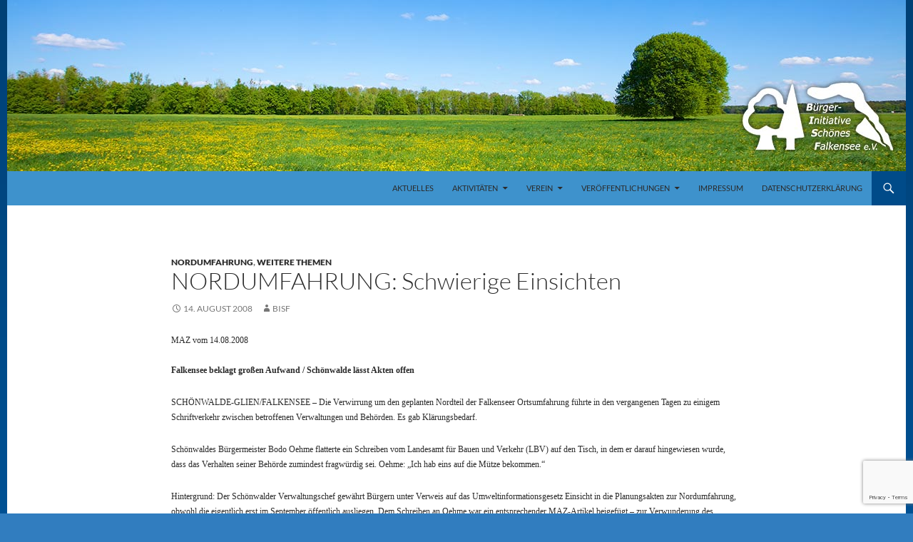

--- FILE ---
content_type: text/html; charset=UTF-8
request_url: https://bisf.de/nordumfahrung-schwierige-einsichten/
body_size: 75631
content:
<!DOCTYPE html>
<!--[if IE 7]>
<html class="ie ie7" dir="ltr" lang="de" prefix="og: https://ogp.me/ns#">
<![endif]-->
<!--[if IE 8]>
<html class="ie ie8" dir="ltr" lang="de" prefix="og: https://ogp.me/ns#">
<![endif]-->
<!--[if !(IE 7) | !(IE 8) ]><!-->
<html dir="ltr" lang="de" prefix="og: https://ogp.me/ns#">
<!--<![endif]-->
<head>
	<meta charset="UTF-8">
	<meta name="viewport" content="width=device-width">
	<title>NORDUMFAHRUNG: Schwierige Einsichten - Bürgerinitiative Schönes Falkensee e.V.</title>
	<link rel="profile" href="http://gmpg.org/xfn/11">
	<link rel="pingback" href="https://bisf.de/xmlrpc.php">
	<!--[if lt IE 9]>
	<script src="https://bisf.de/wp-content/themes/twentyfourteen/js/html5.js"></script>
	<![endif]-->
	<script>
window.JetpackScriptData = {"site":{"icon":"https://i0.wp.com/bisf.de/wp-content/uploads/2023/12/cropped-Logo_BISF3.png?w=64\u0026ssl=1","title":"Bürgerinitiative Schönes Falkensee e.V.","host":"unknown","is_wpcom_platform":false}};
</script>

		<!-- All in One SEO 4.8.5 - aioseo.com -->
	<meta name="description" content="MAZ vom 14.08.2008 Falkensee beklagt großen Aufwand / Schönwalde lässt Akten offen SCHÖNWALDE-GLIEN/FALKENSEE - Die Verwirrung um den geplanten Nordteil der Falkenseer Ortsumfahrung führte in den vergangenen Tagen zu einigem Schriftverkehr zwischen betroffenen Verwaltungen und Behörden. Es gab Klärungsbedarf. Schönwaldes Bürgermeister Bodo Oehme flatterte ein Schreiben vom Landesamt für Bauen und Verkehr (LBV) auf den" />
	<meta name="robots" content="max-image-preview:large" />
	<meta name="author" content="bisf"/>
	<link rel="canonical" href="https://bisf.de/nordumfahrung-schwierige-einsichten/" />
	<meta name="generator" content="All in One SEO (AIOSEO) 4.8.5" />
		<meta property="og:locale" content="de_DE" />
		<meta property="og:site_name" content="Bürgerinitiative Schönes Falkensee e.V. -" />
		<meta property="og:type" content="article" />
		<meta property="og:title" content="NORDUMFAHRUNG: Schwierige Einsichten - Bürgerinitiative Schönes Falkensee e.V." />
		<meta property="og:description" content="MAZ vom 14.08.2008 Falkensee beklagt großen Aufwand / Schönwalde lässt Akten offen SCHÖNWALDE-GLIEN/FALKENSEE - Die Verwirrung um den geplanten Nordteil der Falkenseer Ortsumfahrung führte in den vergangenen Tagen zu einigem Schriftverkehr zwischen betroffenen Verwaltungen und Behörden. Es gab Klärungsbedarf. Schönwaldes Bürgermeister Bodo Oehme flatterte ein Schreiben vom Landesamt für Bauen und Verkehr (LBV) auf den" />
		<meta property="og:url" content="https://bisf.de/nordumfahrung-schwierige-einsichten/" />
		<meta property="article:published_time" content="2008-08-13T23:52:09+00:00" />
		<meta property="article:modified_time" content="2014-01-18T11:47:49+00:00" />
		<meta name="twitter:card" content="summary_large_image" />
		<meta name="twitter:title" content="NORDUMFAHRUNG: Schwierige Einsichten - Bürgerinitiative Schönes Falkensee e.V." />
		<meta name="twitter:description" content="MAZ vom 14.08.2008 Falkensee beklagt großen Aufwand / Schönwalde lässt Akten offen SCHÖNWALDE-GLIEN/FALKENSEE - Die Verwirrung um den geplanten Nordteil der Falkenseer Ortsumfahrung führte in den vergangenen Tagen zu einigem Schriftverkehr zwischen betroffenen Verwaltungen und Behörden. Es gab Klärungsbedarf. Schönwaldes Bürgermeister Bodo Oehme flatterte ein Schreiben vom Landesamt für Bauen und Verkehr (LBV) auf den" />
		<script type="application/ld+json" class="aioseo-schema">
			{"@context":"https:\/\/schema.org","@graph":[{"@type":"BlogPosting","@id":"https:\/\/bisf.de\/nordumfahrung-schwierige-einsichten\/#blogposting","name":"NORDUMFAHRUNG: Schwierige Einsichten - B\u00fcrgerinitiative Sch\u00f6nes Falkensee e.V.","headline":"NORDUMFAHRUNG: Schwierige Einsichten","author":{"@id":"https:\/\/bisf.de\/author\/cradtke\/#author"},"publisher":{"@id":"https:\/\/bisf.de\/#organization"},"datePublished":"2008-08-14T00:52:09+02:00","dateModified":"2014-01-18T11:47:49+01:00","inLanguage":"de-DE","mainEntityOfPage":{"@id":"https:\/\/bisf.de\/nordumfahrung-schwierige-einsichten\/#webpage"},"isPartOf":{"@id":"https:\/\/bisf.de\/nordumfahrung-schwierige-einsichten\/#webpage"},"articleSection":"Nordumfahrung, Weitere Themen"},{"@type":"BreadcrumbList","@id":"https:\/\/bisf.de\/nordumfahrung-schwierige-einsichten\/#breadcrumblist","itemListElement":[{"@type":"ListItem","@id":"https:\/\/bisf.de#listItem","position":1,"name":"Home","item":"https:\/\/bisf.de","nextItem":{"@type":"ListItem","@id":"https:\/\/bisf.de\/category\/nordumfahrung\/#listItem","name":"Nordumfahrung"}},{"@type":"ListItem","@id":"https:\/\/bisf.de\/category\/nordumfahrung\/#listItem","position":2,"name":"Nordumfahrung","item":"https:\/\/bisf.de\/category\/nordumfahrung\/","nextItem":{"@type":"ListItem","@id":"https:\/\/bisf.de\/nordumfahrung-schwierige-einsichten\/#listItem","name":"NORDUMFAHRUNG: Schwierige Einsichten"},"previousItem":{"@type":"ListItem","@id":"https:\/\/bisf.de#listItem","name":"Home"}},{"@type":"ListItem","@id":"https:\/\/bisf.de\/nordumfahrung-schwierige-einsichten\/#listItem","position":3,"name":"NORDUMFAHRUNG: Schwierige Einsichten","previousItem":{"@type":"ListItem","@id":"https:\/\/bisf.de\/category\/nordumfahrung\/#listItem","name":"Nordumfahrung"}}]},{"@type":"Organization","@id":"https:\/\/bisf.de\/#organization","name":"B\u00fcrgerinitiative Sch\u00f6nes Falkensee e.V.","url":"https:\/\/bisf.de\/"},{"@type":"Person","@id":"https:\/\/bisf.de\/author\/cradtke\/#author","url":"https:\/\/bisf.de\/author\/cradtke\/","name":"bisf"},{"@type":"WebPage","@id":"https:\/\/bisf.de\/nordumfahrung-schwierige-einsichten\/#webpage","url":"https:\/\/bisf.de\/nordumfahrung-schwierige-einsichten\/","name":"NORDUMFAHRUNG: Schwierige Einsichten - B\u00fcrgerinitiative Sch\u00f6nes Falkensee e.V.","description":"MAZ vom 14.08.2008 Falkensee beklagt gro\u00dfen Aufwand \/ Sch\u00f6nwalde l\u00e4sst Akten offen SCH\u00d6NWALDE-GLIEN\/FALKENSEE - Die Verwirrung um den geplanten Nordteil der Falkenseer Ortsumfahrung f\u00fchrte in den vergangenen Tagen zu einigem Schriftverkehr zwischen betroffenen Verwaltungen und Beh\u00f6rden. Es gab Kl\u00e4rungsbedarf. Sch\u00f6nwaldes B\u00fcrgermeister Bodo Oehme flatterte ein Schreiben vom Landesamt f\u00fcr Bauen und Verkehr (LBV) auf den","inLanguage":"de-DE","isPartOf":{"@id":"https:\/\/bisf.de\/#website"},"breadcrumb":{"@id":"https:\/\/bisf.de\/nordumfahrung-schwierige-einsichten\/#breadcrumblist"},"author":{"@id":"https:\/\/bisf.de\/author\/cradtke\/#author"},"creator":{"@id":"https:\/\/bisf.de\/author\/cradtke\/#author"},"datePublished":"2008-08-14T00:52:09+02:00","dateModified":"2014-01-18T11:47:49+01:00"},{"@type":"WebSite","@id":"https:\/\/bisf.de\/#website","url":"https:\/\/bisf.de\/","name":"B\u00fcrgerinitiative Sch\u00f6nes Falkensee e.V.","inLanguage":"de-DE","publisher":{"@id":"https:\/\/bisf.de\/#organization"}}]}
		</script>
		<!-- All in One SEO -->

<link rel="alternate" type="application/rss+xml" title="Bürgerinitiative Schönes Falkensee e.V. &raquo; Feed" href="https://bisf.de/feed/" />
<link rel="alternate" type="application/rss+xml" title="Bürgerinitiative Schönes Falkensee e.V. &raquo; Kommentar-Feed" href="https://bisf.de/comments/feed/" />
<link rel="alternate" title="oEmbed (JSON)" type="application/json+oembed" href="https://bisf.de/wp-json/oembed/1.0/embed?url=https%3A%2F%2Fbisf.de%2Fnordumfahrung-schwierige-einsichten%2F" />
<link rel="alternate" title="oEmbed (XML)" type="text/xml+oembed" href="https://bisf.de/wp-json/oembed/1.0/embed?url=https%3A%2F%2Fbisf.de%2Fnordumfahrung-schwierige-einsichten%2F&#038;format=xml" />
<style id='wp-img-auto-sizes-contain-inline-css'>
img:is([sizes=auto i],[sizes^="auto," i]){contain-intrinsic-size:3000px 1500px}
/*# sourceURL=wp-img-auto-sizes-contain-inline-css */
</style>
<link rel='stylesheet' id='acy_front_messages_css-css' href='https://bisf.de/wp-content/plugins/acymailing/media/css/front/messages.min.css?v=1752791621&#038;ver=6.9' media='all' />
<link rel='stylesheet' id='q-a-plus-css' href='https://bisf.de/wp-content/plugins/q-and-a/css/q-a-plus.css?ver=1.0.6.2' media='screen' />
<style id='wp-emoji-styles-inline-css'>

	img.wp-smiley, img.emoji {
		display: inline !important;
		border: none !important;
		box-shadow: none !important;
		height: 1em !important;
		width: 1em !important;
		margin: 0 0.07em !important;
		vertical-align: -0.1em !important;
		background: none !important;
		padding: 0 !important;
	}
/*# sourceURL=wp-emoji-styles-inline-css */
</style>
<link rel='stylesheet' id='wp-block-library-css' href='https://bisf.de/wp-includes/css/dist/block-library/style.min.css?ver=6.9' media='all' />
<style id='wp-block-paragraph-inline-css'>
.is-small-text{font-size:.875em}.is-regular-text{font-size:1em}.is-large-text{font-size:2.25em}.is-larger-text{font-size:3em}.has-drop-cap:not(:focus):first-letter{float:left;font-size:8.4em;font-style:normal;font-weight:100;line-height:.68;margin:.05em .1em 0 0;text-transform:uppercase}body.rtl .has-drop-cap:not(:focus):first-letter{float:none;margin-left:.1em}p.has-drop-cap.has-background{overflow:hidden}:root :where(p.has-background){padding:1.25em 2.375em}:where(p.has-text-color:not(.has-link-color)) a{color:inherit}p.has-text-align-left[style*="writing-mode:vertical-lr"],p.has-text-align-right[style*="writing-mode:vertical-rl"]{rotate:180deg}
/*# sourceURL=https://bisf.de/wp-includes/blocks/paragraph/style.min.css */
</style>
<style id='wp-block-preformatted-inline-css'>
.wp-block-preformatted{box-sizing:border-box;white-space:pre-wrap}:where(.wp-block-preformatted.has-background){padding:1.25em 2.375em}
/*# sourceURL=https://bisf.de/wp-includes/blocks/preformatted/style.min.css */
</style>
<style id='global-styles-inline-css'>
:root{--wp--preset--aspect-ratio--square: 1;--wp--preset--aspect-ratio--4-3: 4/3;--wp--preset--aspect-ratio--3-4: 3/4;--wp--preset--aspect-ratio--3-2: 3/2;--wp--preset--aspect-ratio--2-3: 2/3;--wp--preset--aspect-ratio--16-9: 16/9;--wp--preset--aspect-ratio--9-16: 9/16;--wp--preset--color--black: #3e92cc;--wp--preset--color--cyan-bluish-gray: #abb8c3;--wp--preset--color--white: #fff;--wp--preset--color--pale-pink: #f78da7;--wp--preset--color--vivid-red: #cf2e2e;--wp--preset--color--luminous-vivid-orange: #ff6900;--wp--preset--color--luminous-vivid-amber: #fcb900;--wp--preset--color--light-green-cyan: #7bdcb5;--wp--preset--color--vivid-green-cyan: #00d084;--wp--preset--color--pale-cyan-blue: #8ed1fc;--wp--preset--color--vivid-cyan-blue: #0693e3;--wp--preset--color--vivid-purple: #9b51e0;--wp--preset--color--green: #004b89;--wp--preset--color--dark-gray: #2b2b2b;--wp--preset--color--medium-gray: #767676;--wp--preset--color--light-gray: #f5f5f5;--wp--preset--gradient--vivid-cyan-blue-to-vivid-purple: linear-gradient(135deg,rgb(6,147,227) 0%,rgb(155,81,224) 100%);--wp--preset--gradient--light-green-cyan-to-vivid-green-cyan: linear-gradient(135deg,rgb(122,220,180) 0%,rgb(0,208,130) 100%);--wp--preset--gradient--luminous-vivid-amber-to-luminous-vivid-orange: linear-gradient(135deg,rgb(252,185,0) 0%,rgb(255,105,0) 100%);--wp--preset--gradient--luminous-vivid-orange-to-vivid-red: linear-gradient(135deg,rgb(255,105,0) 0%,rgb(207,46,46) 100%);--wp--preset--gradient--very-light-gray-to-cyan-bluish-gray: linear-gradient(135deg,rgb(238,238,238) 0%,rgb(169,184,195) 100%);--wp--preset--gradient--cool-to-warm-spectrum: linear-gradient(135deg,rgb(74,234,220) 0%,rgb(151,120,209) 20%,rgb(207,42,186) 40%,rgb(238,44,130) 60%,rgb(251,105,98) 80%,rgb(254,248,76) 100%);--wp--preset--gradient--blush-light-purple: linear-gradient(135deg,rgb(255,206,236) 0%,rgb(152,150,240) 100%);--wp--preset--gradient--blush-bordeaux: linear-gradient(135deg,rgb(254,205,165) 0%,rgb(254,45,45) 50%,rgb(107,0,62) 100%);--wp--preset--gradient--luminous-dusk: linear-gradient(135deg,rgb(255,203,112) 0%,rgb(199,81,192) 50%,rgb(65,88,208) 100%);--wp--preset--gradient--pale-ocean: linear-gradient(135deg,rgb(255,245,203) 0%,rgb(182,227,212) 50%,rgb(51,167,181) 100%);--wp--preset--gradient--electric-grass: linear-gradient(135deg,rgb(202,248,128) 0%,rgb(113,206,126) 100%);--wp--preset--gradient--midnight: linear-gradient(135deg,rgb(2,3,129) 0%,rgb(40,116,252) 100%);--wp--preset--font-size--small: 13px;--wp--preset--font-size--medium: 20px;--wp--preset--font-size--large: 36px;--wp--preset--font-size--x-large: 42px;--wp--preset--spacing--20: 0.44rem;--wp--preset--spacing--30: 0.67rem;--wp--preset--spacing--40: 1rem;--wp--preset--spacing--50: 1.5rem;--wp--preset--spacing--60: 2.25rem;--wp--preset--spacing--70: 3.38rem;--wp--preset--spacing--80: 5.06rem;--wp--preset--shadow--natural: 6px 6px 9px rgba(0, 0, 0, 0.2);--wp--preset--shadow--deep: 12px 12px 50px rgba(0, 0, 0, 0.4);--wp--preset--shadow--sharp: 6px 6px 0px rgba(0, 0, 0, 0.2);--wp--preset--shadow--outlined: 6px 6px 0px -3px rgb(255, 255, 255), 6px 6px rgb(0, 0, 0);--wp--preset--shadow--crisp: 6px 6px 0px rgb(0, 0, 0);}:where(.is-layout-flex){gap: 0.5em;}:where(.is-layout-grid){gap: 0.5em;}body .is-layout-flex{display: flex;}.is-layout-flex{flex-wrap: wrap;align-items: center;}.is-layout-flex > :is(*, div){margin: 0;}body .is-layout-grid{display: grid;}.is-layout-grid > :is(*, div){margin: 0;}:where(.wp-block-columns.is-layout-flex){gap: 2em;}:where(.wp-block-columns.is-layout-grid){gap: 2em;}:where(.wp-block-post-template.is-layout-flex){gap: 1.25em;}:where(.wp-block-post-template.is-layout-grid){gap: 1.25em;}.has-black-color{color: var(--wp--preset--color--black) !important;}.has-cyan-bluish-gray-color{color: var(--wp--preset--color--cyan-bluish-gray) !important;}.has-white-color{color: var(--wp--preset--color--white) !important;}.has-pale-pink-color{color: var(--wp--preset--color--pale-pink) !important;}.has-vivid-red-color{color: var(--wp--preset--color--vivid-red) !important;}.has-luminous-vivid-orange-color{color: var(--wp--preset--color--luminous-vivid-orange) !important;}.has-luminous-vivid-amber-color{color: var(--wp--preset--color--luminous-vivid-amber) !important;}.has-light-green-cyan-color{color: var(--wp--preset--color--light-green-cyan) !important;}.has-vivid-green-cyan-color{color: var(--wp--preset--color--vivid-green-cyan) !important;}.has-pale-cyan-blue-color{color: var(--wp--preset--color--pale-cyan-blue) !important;}.has-vivid-cyan-blue-color{color: var(--wp--preset--color--vivid-cyan-blue) !important;}.has-vivid-purple-color{color: var(--wp--preset--color--vivid-purple) !important;}.has-black-background-color{background-color: var(--wp--preset--color--black) !important;}.has-cyan-bluish-gray-background-color{background-color: var(--wp--preset--color--cyan-bluish-gray) !important;}.has-white-background-color{background-color: var(--wp--preset--color--white) !important;}.has-pale-pink-background-color{background-color: var(--wp--preset--color--pale-pink) !important;}.has-vivid-red-background-color{background-color: var(--wp--preset--color--vivid-red) !important;}.has-luminous-vivid-orange-background-color{background-color: var(--wp--preset--color--luminous-vivid-orange) !important;}.has-luminous-vivid-amber-background-color{background-color: var(--wp--preset--color--luminous-vivid-amber) !important;}.has-light-green-cyan-background-color{background-color: var(--wp--preset--color--light-green-cyan) !important;}.has-vivid-green-cyan-background-color{background-color: var(--wp--preset--color--vivid-green-cyan) !important;}.has-pale-cyan-blue-background-color{background-color: var(--wp--preset--color--pale-cyan-blue) !important;}.has-vivid-cyan-blue-background-color{background-color: var(--wp--preset--color--vivid-cyan-blue) !important;}.has-vivid-purple-background-color{background-color: var(--wp--preset--color--vivid-purple) !important;}.has-black-border-color{border-color: var(--wp--preset--color--black) !important;}.has-cyan-bluish-gray-border-color{border-color: var(--wp--preset--color--cyan-bluish-gray) !important;}.has-white-border-color{border-color: var(--wp--preset--color--white) !important;}.has-pale-pink-border-color{border-color: var(--wp--preset--color--pale-pink) !important;}.has-vivid-red-border-color{border-color: var(--wp--preset--color--vivid-red) !important;}.has-luminous-vivid-orange-border-color{border-color: var(--wp--preset--color--luminous-vivid-orange) !important;}.has-luminous-vivid-amber-border-color{border-color: var(--wp--preset--color--luminous-vivid-amber) !important;}.has-light-green-cyan-border-color{border-color: var(--wp--preset--color--light-green-cyan) !important;}.has-vivid-green-cyan-border-color{border-color: var(--wp--preset--color--vivid-green-cyan) !important;}.has-pale-cyan-blue-border-color{border-color: var(--wp--preset--color--pale-cyan-blue) !important;}.has-vivid-cyan-blue-border-color{border-color: var(--wp--preset--color--vivid-cyan-blue) !important;}.has-vivid-purple-border-color{border-color: var(--wp--preset--color--vivid-purple) !important;}.has-vivid-cyan-blue-to-vivid-purple-gradient-background{background: var(--wp--preset--gradient--vivid-cyan-blue-to-vivid-purple) !important;}.has-light-green-cyan-to-vivid-green-cyan-gradient-background{background: var(--wp--preset--gradient--light-green-cyan-to-vivid-green-cyan) !important;}.has-luminous-vivid-amber-to-luminous-vivid-orange-gradient-background{background: var(--wp--preset--gradient--luminous-vivid-amber-to-luminous-vivid-orange) !important;}.has-luminous-vivid-orange-to-vivid-red-gradient-background{background: var(--wp--preset--gradient--luminous-vivid-orange-to-vivid-red) !important;}.has-very-light-gray-to-cyan-bluish-gray-gradient-background{background: var(--wp--preset--gradient--very-light-gray-to-cyan-bluish-gray) !important;}.has-cool-to-warm-spectrum-gradient-background{background: var(--wp--preset--gradient--cool-to-warm-spectrum) !important;}.has-blush-light-purple-gradient-background{background: var(--wp--preset--gradient--blush-light-purple) !important;}.has-blush-bordeaux-gradient-background{background: var(--wp--preset--gradient--blush-bordeaux) !important;}.has-luminous-dusk-gradient-background{background: var(--wp--preset--gradient--luminous-dusk) !important;}.has-pale-ocean-gradient-background{background: var(--wp--preset--gradient--pale-ocean) !important;}.has-electric-grass-gradient-background{background: var(--wp--preset--gradient--electric-grass) !important;}.has-midnight-gradient-background{background: var(--wp--preset--gradient--midnight) !important;}.has-small-font-size{font-size: var(--wp--preset--font-size--small) !important;}.has-medium-font-size{font-size: var(--wp--preset--font-size--medium) !important;}.has-large-font-size{font-size: var(--wp--preset--font-size--large) !important;}.has-x-large-font-size{font-size: var(--wp--preset--font-size--x-large) !important;}
/*# sourceURL=global-styles-inline-css */
</style>

<style id='classic-theme-styles-inline-css'>
/*! This file is auto-generated */
.wp-block-button__link{color:#fff;background-color:#32373c;border-radius:9999px;box-shadow:none;text-decoration:none;padding:calc(.667em + 2px) calc(1.333em + 2px);font-size:1.125em}.wp-block-file__button{background:#32373c;color:#fff;text-decoration:none}
/*# sourceURL=/wp-includes/css/classic-themes.min.css */
</style>
<link rel='stylesheet' id='contact-form-7-css' href='https://bisf.de/wp-content/plugins/contact-form-7/includes/css/styles.css?ver=6.1' media='all' />
<link rel='stylesheet' id='twentyfourteen-lato-css' href='https://bisf.de/wp-content/themes/twentyfourteen/fonts/font-lato.css?ver=20230328' media='all' />
<link rel='stylesheet' id='genericons-css' href='https://bisf.de/wp-content/plugins/jetpack/_inc/genericons/genericons/genericons.css?ver=3.1' media='all' />
<link rel='stylesheet' id='twentyfourteen-style-css' href='https://bisf.de/wp-content/themes/child_twentyfourteen/style.css?ver=20250415' media='all' />
<link rel='stylesheet' id='twentyfourteen-block-style-css' href='https://bisf.de/wp-content/themes/twentyfourteen/css/blocks.css?ver=20240708' media='all' />
<link rel='stylesheet' id='tablepress-default-css' href='https://bisf.de/wp-content/plugins/tablepress/css/build/default.css?ver=3.1.3' media='all' />
<link rel='stylesheet' id='__EPYT__style-css' href='https://bisf.de/wp-content/plugins/youtube-embed-plus/styles/ytprefs.min.css?ver=14.2.3' media='all' />
<style id='__EPYT__style-inline-css'>

                .epyt-gallery-thumb {
                        width: 33.333%;
                }
                
/*# sourceURL=__EPYT__style-inline-css */
</style>
<script id="acy_front_messages_js-js-before">
var ACYM_AJAX_START = "https://bisf.de/wp-admin/admin-ajax.php";
            var ACYM_AJAX_PARAMS = "?action=acymailing_router&noheader=1&nocache=1768737230";
            var ACYM_AJAX = ACYM_AJAX_START + ACYM_AJAX_PARAMS;
//# sourceURL=acy_front_messages_js-js-before
</script>
<script src="https://bisf.de/wp-content/plugins/acymailing/media/js/front/messages.min.js?v=1752791622&amp;ver=6.9" id="acy_front_messages_js-js"></script>
<script src="https://bisf.de/wp-includes/js/jquery/jquery.min.js?ver=3.7.1" id="jquery-core-js"></script>
<script src="https://bisf.de/wp-includes/js/jquery/jquery-migrate.min.js?ver=3.4.1" id="jquery-migrate-js"></script>
<script src="https://bisf.de/wp-content/themes/twentyfourteen/js/functions.js?ver=20230526" id="twentyfourteen-script-js" defer data-wp-strategy="defer"></script>
<script id="__ytprefs__-js-extra">
var _EPYT_ = {"ajaxurl":"https://bisf.de/wp-admin/admin-ajax.php","security":"a90c3bca9d","gallery_scrolloffset":"20","eppathtoscripts":"https://bisf.de/wp-content/plugins/youtube-embed-plus/scripts/","eppath":"https://bisf.de/wp-content/plugins/youtube-embed-plus/","epresponsiveselector":"[\"iframe.__youtube_prefs_widget__\"]","epdovol":"1","version":"14.2.3","evselector":"iframe.__youtube_prefs__[src], iframe[src*=\"youtube.com/embed/\"], iframe[src*=\"youtube-nocookie.com/embed/\"]","ajax_compat":"","maxres_facade":"eager","ytapi_load":"light","pause_others":"","stopMobileBuffer":"1","facade_mode":"","not_live_on_channel":""};
//# sourceURL=__ytprefs__-js-extra
</script>
<script src="https://bisf.de/wp-content/plugins/youtube-embed-plus/scripts/ytprefs.min.js?ver=14.2.3" id="__ytprefs__-js"></script>
<link rel="https://api.w.org/" href="https://bisf.de/wp-json/" /><link rel="alternate" title="JSON" type="application/json" href="https://bisf.de/wp-json/wp/v2/posts/611" /><link rel="EditURI" type="application/rsd+xml" title="RSD" href="https://bisf.de/xmlrpc.php?rsd" />
<meta name="generator" content="WordPress 6.9" />
<link rel='shortlink' href='https://bisf.de/?p=611' />
<style id="fourteen-colors" type="text/css">/* Custom Contrast Color */
		.site:before,
		#secondary,
		.site-header,
		.site-footer,
		.menu-toggle,
		.featured-content,
		.featured-content .entry-header,
		.slider-direction-nav a,
		.ie8 .featured-content,
		.ie8 .site:before,
		.has-black-background-color {
			background-color: #3e92cc;
		}

		.has-black-color {
			color: #3e92cc;
		}

		.grid .featured-content .entry-header,
		.ie8 .grid .featured-content .entry-header {
			border-color: #3e92cc;
		}

		.slider-control-paging a:before {
			background-color: rgba(255,255,255,.33);
		}

		.hentry .mejs-mediaelement,
		.widget .mejs-mediaelement,
 		.hentry .mejs-container .mejs-controls,
 		.widget .mejs-container .mejs-controls {
			background: #3e92cc;
		}

		/* Player controls need separation from the contrast background */
		.primary-sidebar .mejs-controls,
		.site-footer .mejs-controls {
			border: 1px solid;
		}
		
			.site-description,
			.secondary-navigation a,
			.widget,
			.widget a,
			.widget-title,
			.widget-title a,
			.widget_calendar caption,
			.site-header a,
			.site-title a,
			.site-title a:hover,
			.menu-toggle:before,
			.site-footer,
			.site-footer a,
			.featured-content a,
			.featured-content .entry-meta,
			.slider-direction-nav a:before,
			.hentry .mejs-container .mejs-controls .mejs-time span,
			.widget .mejs-container .mejs-controls .mejs-time span,
			.hentry .mejs-controls .mejs-button button,
			.widget .mejs-controls .mejs-button button {
				color: #2b2b2b;
			}

			@media screen and (min-width: 783px) {
				.primary-navigation ul ul a {
					color: #fff;
				}
			}

			@media screen and (min-width: 1008px) {
				.secondary-navigation ul ul a,
				.secondary-navigation li:hover > a,
				.secondary-navigation li.focus > a {
					color: #fff;
				}
			}

			.widget_calendar tbody a,
			.site-footer .widget_calendar tbody a,
			.slider-direction-nav a:hover:before {
				color: #fff;
			}

			.slider-control-paging a:before {
				background-color: rgba(0, 0, 0, .33);
			}

			.featured-content {
				background-image: url(https://bisf.de/wp-content/plugins/fourteen-colors/pattern-dark-inverse.svg);
			}

			.site-navigation li,
			#secondary,
			.secondary-navigation,
			.secondary-navigation li,
			.widget table,
			.widget th,
			.widget td,
			.widget_archive li,
			.widget_categories li,
			.widget_links li,
			.widget_meta li,
			.widget_nav_menu li,
			.widget_pages li,
			.widget_recent_comments li,
			.widget_recent_entries li,
			.widget_text li,
			.widget_categories li ul,
			.widget_nav_menu li ul,
			.widget_pages li ul,
			.widget_text li ul,
			.widget abbr[title] {
				border-color: rgba(0, 0, 0, .2);
			}

			.widget input,
			.widget textarea {
				background-color: rgba(0, 0, 0, .02);
				border-color: rgba(0, 0, 0, .2);
				color: #000;
			}

			.widget input:focus, .widget textarea:focus {
				border-color: rgba(0, 0, 0, 0.4);
			}

			.widget_twentyfourteen_ephemera .entry-meta a {
				color: rgba(0, 0, 0, 0.7);
			}

			.widget_twentyfourteen_ephemera > ol > li {
				border-bottom-color: rgba(0, 0, 0, 0.2);
			}

			#supplementary + .site-info {
				border-top: 1px solid rgba(0, 0, 0, 0.2);
			}

			.hentry .mejs-controls .mejs-time-rail .mejs-time-total,
			.widget .mejs-controls .mejs-time-rail .mejs-time-total,
			.hentry .mejs-controls .mejs-horizontal-volume-slider .mejs-horizontal-volume-total,
			.widget .mejs-controls .mejs-horizontal-volume-slider .mejs-horizontal-volume-total {
				background: rgba(0,0,0,.3);
			}

			.hentry .mejs-controls .mejs-time-rail .mejs-time-loaded,
			.widget .mejs-controls .mejs-time-rail .mejs-time-loaded,
			.hentry .mejs-controls .mejs-horizontal-volume-slider .mejs-horizontal-volume-current,
			.widget .mejs-controls .mejs-horizontal-volume-slider .mejs-horizontal-volume-current {
				background-color: #2b2b2b;
			}

			/* Override the site title color option with an over-qualified selector, as the option is hidden. */
			h1.site-title a {
				color: #2b2b2b;
			}
		
		.menu-toggle:active,
		.menu-toggle:focus,
		.menu-toggle:hover {
			background-color: #82d6ff;
		}
		/* Custom accent color. */
		button,
		.button,
		.contributor-posts-link,
		input[type="button"],
		input[type="reset"],
		input[type="submit"],
		.search-toggle,
		.hentry .mejs-controls .mejs-time-rail .mejs-time-current,
		.widget .mejs-controls .mejs-time-rail .mejs-time-current,
		.hentry .mejs-overlay:hover .mejs-overlay-button,
		.widget .mejs-overlay:hover .mejs-overlay-button,
		.widget button,
		.widget .button,
		.widget input[type="button"],
		.widget input[type="reset"],
		.widget input[type="submit"],
		.widget_calendar tbody a,
		.content-sidebar .widget input[type="button"],
		.content-sidebar .widget input[type="reset"],
		.content-sidebar .widget input[type="submit"],
		.slider-control-paging .slider-active:before,
		.slider-control-paging .slider-active:hover:before,
		.slider-direction-nav a:hover,
		.ie8 .primary-navigation ul ul,
		.ie8 .secondary-navigation ul ul,
		.ie8 .primary-navigation li:hover > a,
		.ie8 .primary-navigation li.focus > a,
		.ie8 .secondary-navigation li:hover > a,
		.ie8 .secondary-navigation li.focus > a,
		.wp-block-file .wp-block-file__button,
		.wp-block-button__link,
		.has-green-background-color {
			background-color: #004b89;
		}

		.site-navigation a:hover,
		.is-style-outline .wp-block-button__link:not(.has-text-color),
		.has-green-color {
			color: #004b89;
		}

		::-moz-selection {
			background: #004b89;
		}

		::selection {
			background: #004b89;
		}

		.paging-navigation .page-numbers.current {
			border-color: #004b89;
		}

		@media screen and (min-width: 782px) {
			.primary-navigation li:hover > a,
			.primary-navigation li.focus > a,
			.primary-navigation ul ul {
				background-color: #004b89;
			}
		}

		@media screen and (min-width: 1008px) {
			.secondary-navigation li:hover > a,
			.secondary-navigation li.focus > a,
			.secondary-navigation ul ul {
				background-color: #004b89;
			}
		}
	
			.contributor-posts-link,
			button,
			.button,
			input[type="button"],
			input[type="reset"],
			input[type="submit"],
			.search-toggle:before,
			.hentry .mejs-overlay:hover .mejs-overlay-button,
			.widget .mejs-overlay:hover .mejs-overlay-button,
			.widget button,
			.widget .button,
			.widget input[type="button"],
			.widget input[type="reset"],
			.widget input[type="submit"],
			.widget_calendar tbody a,
			.widget_calendar tbody a:hover,
			.site-footer .widget_calendar tbody a,
			.content-sidebar .widget input[type="button"],
			.content-sidebar .widget input[type="reset"],
			.content-sidebar .widget input[type="submit"],
			button:hover,
			button:focus,
			.button:hover,
			.button:focus,
			.widget a.button:hover,
			.widget a.button:focus,
			.widget a.button:active,
			.content-sidebar .widget a.button,
			.content-sidebar .widget a.button:hover,
			.content-sidebar .widget a.button:focus,
			.content-sidebar .widget a.button:active,
			.contributor-posts-link:hover,
			.contributor-posts-link:active,
			input[type="button"]:hover,
			input[type="button"]:focus,
			input[type="reset"]:hover,
			input[type="reset"]:focus,
			input[type="submit"]:hover,
			input[type="submit"]:focus,
			.slider-direction-nav a:hover:before {
				color: #fff;
			}

			@media screen and (min-width: 782px) {
				.primary-navigation ul ul a,
				.primary-navigation li:hover > a,
				.primary-navigation li.focus > a,
				.primary-navigation ul ul {
					color: #fff;
				}
			}

			@media screen and (min-width: 1008px) {
				.secondary-navigation ul ul a,
				.secondary-navigation li:hover > a,
				.secondary-navigation li.focus > a,
				.secondary-navigation ul ul {
					color: #fff;
				}
			}
		
		/* Generated variants of custom accent color. */
		a,
		.content-sidebar .widget a {
			color: #004b89;
		}

		.contributor-posts-link:hover,
		.button:hover,
		.button:focus,
		.slider-control-paging a:hover:before,
		.search-toggle:hover,
		.search-toggle.active,
		.search-box,
		.widget_calendar tbody a:hover,
		button:hover,
		button:focus,
		input[type="button"]:hover,
		input[type="button"]:focus,
		input[type="reset"]:hover,
		input[type="reset"]:focus,
		input[type="submit"]:hover,
		input[type="submit"]:focus,
		.widget button:hover,
		.widget .button:hover,
		.widget button:focus,
		.widget .button:focus,
		.widget input[type="button"]:hover,
		.widget input[type="button"]:focus,
		.widget input[type="reset"]:hover,
		.widget input[type="reset"]:focus,
		.widget input[type="submit"]:hover,
		.widget input[type="submit"]:focus,
		.content-sidebar .widget input[type="button"]:hover,
		.content-sidebar .widget input[type="button"]:focus,
		.content-sidebar .widget input[type="reset"]:hover,
		.content-sidebar .widget input[type="reset"]:focus,
		.content-sidebar .widget input[type="submit"]:hover,
		.content-sidebar .widget input[type="submit"]:focus,
		.ie8 .primary-navigation ul ul a:hover,
		.ie8 .primary-navigation ul ul li.focus > a,
		.ie8 .secondary-navigation ul ul a:hover,
		.ie8 .secondary-navigation ul ul li.focus > a,
		.wp-block-file .wp-block-file__button:hover,
		.wp-block-file .wp-block-file__button:focus,
		.wp-block-button__link:not(.has-text-color):hover,
		.wp-block-button__link:not(.has-text-color):focus,
		.is-style-outline .wp-block-button__link:not(.has-text-color):hover,
		.is-style-outline .wp-block-button__link:not(.has-text-color):focus {
			background-color: #1d68a6;
		}

		.featured-content a:hover,
		.featured-content .entry-title a:hover,
		.widget a:hover,
		.widget-title a:hover,
		.widget_twentyfourteen_ephemera .entry-meta a:hover,
		.hentry .mejs-controls .mejs-button button:hover,
		.widget .mejs-controls .mejs-button button:hover,
		.site-info a:hover,
		.featured-content a:hover,
		.wp-block-latest-comments_comment-meta a:hover,
		.wp-block-latest-comments_comment-meta a:focus {
			color: #1d68a6;
		}

		a:active,
		a:hover,
		.entry-title a:hover,
		.entry-meta a:hover,
		.cat-links a:hover,
		.entry-content .edit-link a:hover,
		.post-navigation a:hover,
		.image-navigation a:hover,
		.comment-author a:hover,
		.comment-list .pingback a:hover,
		.comment-list .trackback a:hover,
		.comment-metadata a:hover,
		.comment-reply-title small a:hover,
		.content-sidebar .widget a:hover,
		.content-sidebar .widget .widget-title a:hover,
		.content-sidebar .widget_twentyfourteen_ephemera .entry-meta a:hover {
			color: #1d68a6;
		}

		.page-links a:hover,
		.paging-navigation a:hover {
			border-color: #1d68a6;
		}

		.entry-meta .tag-links a:hover:before {
			border-right-color: #1d68a6;
		}

		.page-links a:hover,
		.entry-meta .tag-links a:hover {
			background-color: #1d68a6;
		}

		@media screen and (min-width: 782px) {
			.primary-navigation ul ul a:hover,
			.primary-navigation ul ul li.focus > a {
				background-color: #1d68a6;
			}
		}

		@media screen and (min-width: 1008px) {
			.secondary-navigation ul ul a:hover,
			.secondary-navigation ul ul li.focus > a {
				background-color: #1d68a6;
			}
		}

		button:active,
		.button:active,
		.contributor-posts-link:active,
		input[type="button"]:active,
		input[type="reset"]:active,
		input[type="submit"]:active,
		.widget input[type="button"]:active,
		.widget input[type="reset"]:active,
		.widget input[type="submit"]:active,
		.content-sidebar .widget input[type="button"]:active,
		.content-sidebar .widget input[type="reset"]:active,
		.content-sidebar .widget input[type="submit"]:active,
		.wp-block-file .wp-block-file__button:active,
		.wp-block-button__link:active {
			background-color: #317cba;
		}

		.site-navigation .current_page_item > a,
		.site-navigation .current_page_ancestor > a,
		.site-navigation .current-menu-item > a,
		.site-navigation .current-menu-ancestor > a {
			color: #317cba;
		}
	
		/* Higher contrast Accent Color against contrast color */
		.site-navigation .current_page_item > a,
		.site-navigation .current_page_ancestor > a,
		.site-navigation .current-menu-item > a,
		.site-navigation .current-menu-ancestor > a,
		.site-navigation a:hover,
		.featured-content a:hover,
		.featured-content .entry-title a:hover,
		.widget a:hover,
		.widget-title a:hover,
		.widget_twentyfourteen_ephemera .entry-meta a:hover,
		.hentry .mejs-controls .mejs-button button:hover,
		.widget .mejs-controls .mejs-button button:hover,
		.site-info a:hover,
		.featured-content a:hover {
			color: #b8ffff;
		}

		.hentry .mejs-controls .mejs-time-rail .mejs-time-current,
		.widget .mejs-controls .mejs-time-rail .mejs-time-current,
		.slider-control-paging a:hover:before,
		.slider-control-paging .slider-active:before,
		.slider-control-paging .slider-active:hover:before {
			background-color: #b8ffff;
		}
	</style><!-- Q & A -->
		<noscript><link rel="stylesheet" type="text/css" href="https://bisf.de/wp-content/plugins/q-and-a/css/q-a-plus-noscript.css?ver=1.0.6.2" /></noscript><!-- Q & A -->		<style type="text/css" id="twentyfourteen-header-css">
				.site-title a {
			color: #377fbf;
		}
		</style>
		<style id="custom-background-css">
body.custom-background { background-color: #317dbf; }
</style>
	<link rel="icon" href="https://bisf.de/wp-content/uploads/2023/12/cropped-Logo_BISF3-32x32.png" sizes="32x32" />
<link rel="icon" href="https://bisf.de/wp-content/uploads/2023/12/cropped-Logo_BISF3-192x192.png" sizes="192x192" />
<link rel="apple-touch-icon" href="https://bisf.de/wp-content/uploads/2023/12/cropped-Logo_BISF3-180x180.png" />
<meta name="msapplication-TileImage" content="https://bisf.de/wp-content/uploads/2023/12/cropped-Logo_BISF3-270x270.png" />
		<style id="wp-custom-css">
			page{background_color:#3e92cc;}		</style>
		</head>

<body class="wp-singular post-template-default single single-post postid-611 single-format-standard custom-background wp-embed-responsive wp-theme-twentyfourteen wp-child-theme-child_twentyfourteen group-blog header-image full-width footer-widgets singular">
<div id="page" class="hfeed site">
		<div id="site-header">
		<a href="https://bisf.de/" rel="home">
			<img src="https://bisf.de/wp-content/uploads/2014/02/BISF-header2.jpg" width="1260" height="240" alt="">
		</a>
	</div>
	
	<header id="masthead" class="site-header" role="banner">
		<div class="header-main">
			<div class="search-toggle">
				<a href="#search-container" class="screen-reader-text">Suchen</a>
			</div>

			<nav id="primary-navigation" class="site-navigation primary-navigation" role="navigation">
				<h1 class="menu-toggle">Primäres Menü</h1>
				<a class="screen-reader-text skip-link" href="#content">Zum Inhalt springen</a>
				<div class="menu-hauptmenue-container"><ul id="menu-hauptmenue" class="nav-menu"><li id="menu-item-2002" class="menu-item menu-item-type-custom menu-item-object-custom menu-item-home menu-item-2002"><a href="http://bisf.de">Aktuelles</a></li>
<li id="menu-item-27" class="menu-item menu-item-type-post_type menu-item-object-page menu-item-has-children menu-item-27"><a href="https://bisf.de/aktivitaeten/">Aktivitäten</a>
<ul class="sub-menu">
	<li id="menu-item-2952" class="menu-item menu-item-type-post_type menu-item-object-page menu-item-2952"><a href="https://bisf.de/aktivitaeten/petition-havellaender-weg/">Petition Havelländer Weg</a></li>
	<li id="menu-item-217" class="menu-item menu-item-type-post_type menu-item-object-page menu-item-217"><a href="https://bisf.de/aktivitaeten/seekonzept/">Seekonzept</a></li>
	<li id="menu-item-223" class="menu-item menu-item-type-post_type menu-item-object-page menu-item-223"><a href="https://bisf.de/aktivitaeten/fledermauskaesten/">Fledermauskästen</a></li>
	<li id="menu-item-30" class="menu-item menu-item-type-post_type menu-item-object-page menu-item-has-children menu-item-30"><a href="https://bisf.de/nordumfahrung-falkensee/">Nordumfahrung Falkensee</a>
	<ul class="sub-menu">
		<li id="menu-item-131" class="menu-item menu-item-type-post_type menu-item-object-page menu-item-131"><a href="https://bisf.de/nordumfahrung-falkensee/aktueller-stand/">Endgültiges AUS Dezember 2024</a></li>
		<li id="menu-item-133" class="menu-item menu-item-type-post_type menu-item-object-page menu-item-has-children menu-item-133"><a href="https://bisf.de/nordumfahrung-falkensee/geplante-trasse/">Geplante Trasse</a>
		<ul class="sub-menu">
			<li id="menu-item-139" class="menu-item menu-item-type-post_type menu-item-object-page menu-item-139"><a href="https://bisf.de/nordumfahrung-falkensee/geplante-trasse/trassenverlauf/">Trassenverlauf</a></li>
			<li id="menu-item-138" class="menu-item menu-item-type-post_type menu-item-object-page menu-item-138"><a href="https://bisf.de/nordumfahrung-falkensee/geplante-trasse/infoshow-zur-trasse/">Infoshow zur Trasse</a></li>
			<li id="menu-item-140" class="menu-item menu-item-type-post_type menu-item-object-page menu-item-has-children menu-item-140"><a href="https://bisf.de/nordumfahrung-falkensee/geplante-trasse/video-nordumfahrung-l20n/">Video Nordumfahrung L20n</a>
			<ul class="sub-menu">
				<li id="menu-item-141" class="menu-item menu-item-type-post_type menu-item-object-page menu-item-141"><a href="https://bisf.de/nordumfahrung-falkensee/geplante-trasse/video-nordumfahrung-l20n/video-l20-voll/">Video L20 voll</a></li>
			</ul>
</li>
			<li id="menu-item-137" class="menu-item menu-item-type-post_type menu-item-object-page menu-item-137"><a href="https://bisf.de/nordumfahrung-falkensee/geplante-trasse/google-earth-tour-l20n/">Google Earth Tour L20n</a></li>
		</ul>
</li>
		<li id="menu-item-132" class="menu-item menu-item-type-post_type menu-item-object-page menu-item-has-children menu-item-132"><a href="https://bisf.de/nordumfahrung-falkensee/auswirkungen-der-l20n/">Auswirkungen der L20n</a>
		<ul class="sub-menu">
			<li id="menu-item-145" class="menu-item menu-item-type-post_type menu-item-object-page menu-item-145"><a href="https://bisf.de/nordumfahrung-falkensee/auswirkungen-der-l20n/ueberblick/">Überblick</a></li>
			<li id="menu-item-146" class="menu-item menu-item-type-post_type menu-item-object-page menu-item-146"><a href="https://bisf.de/nordumfahrung-falkensee/auswirkungen-der-l20n/verkehrsfluesse/">Verkehrsflüsse</a></li>
			<li id="menu-item-143" class="menu-item menu-item-type-post_type menu-item-object-page menu-item-143"><a href="https://bisf.de/nordumfahrung-falkensee/auswirkungen-der-l20n/laermentwicklung/">Lärmentwicklung</a></li>
			<li id="menu-item-144" class="menu-item menu-item-type-post_type menu-item-object-page menu-item-has-children menu-item-144"><a href="https://bisf.de/nordumfahrung-falkensee/auswirkungen-der-l20n/naturzerstoerung/">Naturzerstörung</a>
			<ul class="sub-menu">
				<li id="menu-item-147" class="menu-item menu-item-type-post_type menu-item-object-page menu-item-147"><a href="https://bisf.de/nordumfahrung-falkensee/auswirkungen-der-l20n/naturzerstoerung/eremit/">Eremit</a></li>
				<li id="menu-item-148" class="menu-item menu-item-type-post_type menu-item-object-page menu-item-148"><a href="https://bisf.de/nordumfahrung-falkensee/auswirkungen-der-l20n/naturzerstoerung/seltene-tiere/">Seltene Tiere</a></li>
			</ul>
</li>
			<li id="menu-item-142" class="menu-item menu-item-type-post_type menu-item-object-page menu-item-142"><a href="https://bisf.de/nordumfahrung-falkensee/auswirkungen-der-l20n/kosten/">Kosten</a></li>
		</ul>
</li>
		<li id="menu-item-135" class="menu-item menu-item-type-post_type menu-item-object-page menu-item-has-children menu-item-135"><a href="https://bisf.de/nordumfahrung-falkensee/planfeststellungsverfahren/">Planfeststellungs-Verfahren</a>
		<ul class="sub-menu">
			<li id="menu-item-150" class="menu-item menu-item-type-post_type menu-item-object-page menu-item-150"><a href="https://bisf.de/nordumfahrung-falkensee/planfeststellungsverfahren/allgemeines-zum-verfahren/">Allgemeines zum Verfahren</a></li>
			<li id="menu-item-149" class="menu-item menu-item-type-post_type menu-item-object-page menu-item-149"><a href="https://bisf.de/nordumfahrung-falkensee/planfeststellungsverfahren/ablauf-des-verfahrens/">Ablauf des Verfahrens</a></li>
			<li id="menu-item-158" class="menu-item menu-item-type-post_type menu-item-object-page menu-item-158"><a href="https://bisf.de/nordumfahrung-falkensee/planfeststellungsverfahren/vorgehen-des-bisf/">Vorgehen des BISF</a></li>
			<li id="menu-item-151" class="menu-item menu-item-type-post_type menu-item-object-page menu-item-151"><a href="https://bisf.de/nordumfahrung-falkensee/planfeststellungsverfahren/auswertung-der-unterlagen/">Auswertung der Unterlagen</a></li>
			<li id="menu-item-156" class="menu-item menu-item-type-post_type menu-item-object-page menu-item-156"><a href="https://bisf.de/nordumfahrung-falkensee/planfeststellungsverfahren/planrechtfertigung/">Planrechtfertigung</a></li>
			<li id="menu-item-152" class="menu-item menu-item-type-post_type menu-item-object-page menu-item-152"><a href="https://bisf.de/nordumfahrung-falkensee/planfeststellungsverfahren/einwendung-der-bisf/">Einwendung der BISF</a></li>
			<li id="menu-item-159" class="menu-item menu-item-type-post_type menu-item-object-page menu-item-159"><a href="https://bisf.de/nordumfahrung-falkensee/planfeststellungsverfahren/weitere-stellungnahmen/">Weitere Stellungnahmen</a></li>
			<li id="menu-item-154" class="menu-item menu-item-type-post_type menu-item-object-page menu-item-has-children menu-item-154"><a href="https://bisf.de/nordumfahrung-falkensee/planfeststellungsverfahren/hinweise-fuer-betroffene/">Hinweise für Betroffene</a>
			<ul class="sub-menu">
				<li id="menu-item-160" class="menu-item menu-item-type-post_type menu-item-object-page menu-item-160"><a href="https://bisf.de/nordumfahrung-falkensee/planfeststellungsverfahren/hinweise-fuer-betroffene/enteignung/">Enteignung</a></li>
			</ul>
</li>
			<li id="menu-item-155" class="menu-item menu-item-type-post_type menu-item-object-page menu-item-155"><a href="https://bisf.de/nordumfahrung-falkensee/planfeststellungsverfahren/muster-einwendungen/">Muster Einwendungen</a></li>
			<li id="menu-item-157" class="menu-item menu-item-type-post_type menu-item-object-page menu-item-157"><a href="https://bisf.de/nordumfahrung-falkensee/planfeststellungsverfahren/sammeleinwendungen/">Sammeleinwendungen</a></li>
			<li id="menu-item-153" class="menu-item menu-item-type-post_type menu-item-object-page menu-item-153"><a href="https://bisf.de/nordumfahrung-falkensee/planfeststellungsverfahren/faq-zum-pfv/">FAQ zum PFV</a></li>
		</ul>
</li>
		<li id="menu-item-136" class="menu-item menu-item-type-post_type menu-item-object-page menu-item-has-children menu-item-136"><a href="https://bisf.de/nordumfahrung-falkensee/raumordnungsverfahren/">Raumordnungs-Verfahren</a>
		<ul class="sub-menu">
			<li id="menu-item-162" class="menu-item menu-item-type-post_type menu-item-object-page menu-item-162"><a href="https://bisf.de/nordumfahrung-falkensee/raumordnungsverfahren/rov-stellungnahme/">ROV Stellungnahme</a></li>
			<li id="menu-item-161" class="menu-item menu-item-type-post_type menu-item-object-page menu-item-161"><a href="https://bisf.de/nordumfahrung-falkensee/raumordnungsverfahren/rov-massgaben/">ROV Maßgaben</a></li>
			<li id="menu-item-163" class="menu-item menu-item-type-post_type menu-item-object-page menu-item-has-children menu-item-163"><a href="https://bisf.de/nordumfahrung-falkensee/raumordnungsverfahren/verkehr-in-falkensee/">Verkehr in Falkensee</a>
			<ul class="sub-menu">
				<li id="menu-item-1382" class="menu-item menu-item-type-post_type menu-item-object-page menu-item-1382"><a href="https://bisf.de/nordumfahrung-falkensee/raumordnungsverfahren/verkehr-in-falkensee/vep-bemerkungen/">VEP-Bemerkungen</a></li>
			</ul>
</li>
		</ul>
</li>
		<li id="menu-item-134" class="menu-item menu-item-type-post_type menu-item-object-page menu-item-has-children menu-item-134"><a href="https://bisf.de/nordumfahrung-falkensee/oeffentlichkeitsarbeit/">Öffentlichkeitsarbeit</a>
		<ul class="sub-menu">
			<li id="menu-item-166" class="menu-item menu-item-type-post_type menu-item-object-page menu-item-166"><a href="https://bisf.de/nordumfahrung-falkensee/oeffentlichkeitsarbeit/bisf-plakat-warum/">BISF Plakat WARUM</a></li>
			<li id="menu-item-165" class="menu-item menu-item-type-post_type menu-item-object-page menu-item-165"><a href="https://bisf.de/nordumfahrung-falkensee/oeffentlichkeitsarbeit/bisf-plakat-kinder/">BISF Plakat Kinder</a></li>
			<li id="menu-item-164" class="menu-item menu-item-type-post_type menu-item-object-page menu-item-164"><a href="https://bisf.de/nordumfahrung-falkensee/oeffentlichkeitsarbeit/bisf-aufkleber/">BISF Aufkleber</a></li>
			<li id="menu-item-167" class="menu-item menu-item-type-post_type menu-item-object-page menu-item-167"><a href="https://bisf.de/nordumfahrung-falkensee/oeffentlichkeitsarbeit/demonstrationen/">Demonstrationen</a></li>
			<li id="menu-item-171" class="menu-item menu-item-type-post_type menu-item-object-page menu-item-171"><a href="https://bisf.de/nordumfahrung-falkensee/oeffentlichkeitsarbeit/video-tiere-in-gefahr/">Video Tiere in Gefahr</a></li>
			<li id="menu-item-170" class="menu-item menu-item-type-post_type menu-item-object-page menu-item-170"><a href="https://bisf.de/nordumfahrung-falkensee/oeffentlichkeitsarbeit/video-seltene-tiere/">Video Seltene Tiere</a></li>
			<li id="menu-item-169" class="menu-item menu-item-type-post_type menu-item-object-page menu-item-169"><a href="https://bisf.de/nordumfahrung-falkensee/oeffentlichkeitsarbeit/unterschriftensammlung/">Unterschriftensammlung</a></li>
			<li id="menu-item-168" class="menu-item menu-item-type-post_type menu-item-object-page menu-item-168"><a href="https://bisf.de/nordumfahrung-falkensee/oeffentlichkeitsarbeit/rbb-klartext/">rbb Klartext</a></li>
		</ul>
</li>
	</ul>
</li>
	<li id="menu-item-218" class="menu-item menu-item-type-post_type menu-item-object-page menu-item-218"><a href="https://bisf.de/aktivitaeten/spandauer-strasse/">Spandauer Straße</a></li>
	<li id="menu-item-219" class="menu-item menu-item-type-post_type menu-item-object-page menu-item-has-children menu-item-219"><a href="https://bisf.de/aktivitaeten/landesstrassenbedarfsplan/">Landesstraßenbedarfsplan</a>
	<ul class="sub-menu">
		<li id="menu-item-226" class="menu-item menu-item-type-post_type menu-item-object-page menu-item-226"><a href="https://bisf.de/aktivitaeten/landesstrassenbedarfsplan/stellungnahme/">Stellungnahmen</a></li>
	</ul>
</li>
	<li id="menu-item-220" class="menu-item menu-item-type-post_type menu-item-object-page menu-item-has-children menu-item-220"><a href="https://bisf.de/aktivitaeten/brunsbuettler-damm/">Brunsbütteler Damm</a>
	<ul class="sub-menu">
		<li id="menu-item-228" class="menu-item menu-item-type-post_type menu-item-object-page menu-item-228"><a href="https://bisf.de/aktivitaeten/brunsbuettler-damm/fachgespraech/">Fachgespräch</a></li>
	</ul>
</li>
	<li id="menu-item-221" class="menu-item menu-item-type-post_type menu-item-object-page menu-item-has-children menu-item-221"><a href="https://bisf.de/aktivitaeten/laermaktionsplan/">Lärmaktionsplan</a>
	<ul class="sub-menu">
		<li id="menu-item-2589" class="menu-item menu-item-type-post_type menu-item-object-page menu-item-2589"><a href="https://bisf.de/aktivitaeten/laermaktionsplan/stellungnahme-der-bisf-zur-oeffentlichkeitsbeteiligung-am-entwurf-des-laermaktionsplan-3-stufe-der-stadt-falkensee/">Stellungnahme der BISF zum Lärmaktionsplan 3. Stufe</a></li>
	</ul>
</li>
	<li id="menu-item-222" class="menu-item menu-item-type-post_type menu-item-object-page menu-item-222"><a href="https://bisf.de/aktivitaeten/lkw-nachtfahrverbot/">LKW-Nachtfahrverbot</a></li>
	<li id="menu-item-224" class="menu-item menu-item-type-post_type menu-item-object-page menu-item-has-children menu-item-224"><a href="https://bisf.de/aktivitaeten/bisf-sommerfeste/">BISF Sommerfeste</a>
	<ul class="sub-menu">
		<li id="menu-item-2429" class="menu-item menu-item-type-post_type menu-item-object-page menu-item-2429"><a href="https://bisf.de/aktivitaeten/bisf-sommerfeste/sommerfest-2017/">Sommerfest 2017</a></li>
		<li id="menu-item-2178" class="menu-item menu-item-type-post_type menu-item-object-page menu-item-2178"><a href="https://bisf.de/aktivitaeten/bisf-sommerfeste/sommerfest-2016/">Sommerfest 2016</a></li>
		<li id="menu-item-1920" class="menu-item menu-item-type-post_type menu-item-object-page menu-item-1920"><a href="https://bisf.de/aktivitaeten/bisf-sommerfeste/sommerfest-2015/">Sommerfest 2015</a></li>
		<li id="menu-item-1619" class="menu-item menu-item-type-post_type menu-item-object-page menu-item-1619"><a href="https://bisf.de/aktivitaeten/bisf-sommerfeste/sommerfest-2014/">Sommerfest 2014</a></li>
		<li id="menu-item-479" class="menu-item menu-item-type-post_type menu-item-object-page menu-item-479"><a href="https://bisf.de/aktivitaeten/bisf-sommerfeste/sommerfest-2013/">Sommerfest 2013</a></li>
		<li id="menu-item-229" class="menu-item menu-item-type-post_type menu-item-object-page menu-item-229"><a href="https://bisf.de/aktivitaeten/bisf-sommerfeste/sommerfest-2012/">Sommerfest 2012</a></li>
		<li id="menu-item-230" class="menu-item menu-item-type-post_type menu-item-object-page menu-item-230"><a href="https://bisf.de/aktivitaeten/bisf-sommerfeste/sommerfest-2011/">Sommerfest 2011</a></li>
		<li id="menu-item-237" class="menu-item menu-item-type-post_type menu-item-object-page menu-item-237"><a href="https://bisf.de/aktivitaeten/bisf-sommerfeste/sommerfest-2010/">Sommerfest 2010</a></li>
		<li id="menu-item-236" class="menu-item menu-item-type-post_type menu-item-object-page menu-item-236"><a href="https://bisf.de/aktivitaeten/bisf-sommerfeste/sommerfest-2009/">Sommerfest 2009</a></li>
		<li id="menu-item-235" class="menu-item menu-item-type-post_type menu-item-object-page menu-item-235"><a href="https://bisf.de/aktivitaeten/bisf-sommerfeste/sommerfest-2008/">Sommerfest 2008</a></li>
		<li id="menu-item-234" class="menu-item menu-item-type-post_type menu-item-object-page menu-item-234"><a href="https://bisf.de/aktivitaeten/bisf-sommerfeste/sommerfest-2007/">Sommerfest 2007</a></li>
		<li id="menu-item-233" class="menu-item menu-item-type-post_type menu-item-object-page menu-item-233"><a href="https://bisf.de/aktivitaeten/bisf-sommerfeste/sommerfest-2006/">Sommerfest 2006</a></li>
		<li id="menu-item-232" class="menu-item menu-item-type-post_type menu-item-object-page menu-item-232"><a href="https://bisf.de/aktivitaeten/bisf-sommerfeste/sommerfest-2005/">Sommerfest 2005</a></li>
		<li id="menu-item-231" class="menu-item menu-item-type-post_type menu-item-object-page menu-item-231"><a href="https://bisf.de/aktivitaeten/bisf-sommerfeste/sommerfest-2004/">Sommerfest 2004</a></li>
	</ul>
</li>
	<li id="menu-item-225" class="menu-item menu-item-type-post_type menu-item-object-page menu-item-225"><a href="https://bisf.de/aktivitaeten/umwelttag/">Umwelttag</a></li>
</ul>
</li>
<li id="menu-item-31" class="menu-item menu-item-type-post_type menu-item-object-page menu-item-has-children menu-item-31"><a href="https://bisf.de/verein/">Verein</a>
<ul class="sub-menu">
	<li id="menu-item-278" class="menu-item menu-item-type-post_type menu-item-object-page menu-item-278"><a href="https://bisf.de/verein/kontaktformular/">Kontaktformular</a></li>
	<li id="menu-item-279" class="menu-item menu-item-type-post_type menu-item-object-page menu-item-279"><a href="https://bisf.de/verein/wir-ueber-uns/">Wir über uns</a></li>
	<li id="menu-item-280" class="menu-item menu-item-type-post_type menu-item-object-page menu-item-280"><a href="https://bisf.de/verein/10-punkte-plan/">10-Punkte-Plan</a></li>
	<li id="menu-item-281" class="menu-item menu-item-type-post_type menu-item-object-page menu-item-281"><a href="https://bisf.de/verein/anerkannte-umweltvereinigung/">Anerkannte Umweltvereinigung</a></li>
	<li id="menu-item-282" class="menu-item menu-item-type-post_type menu-item-object-page menu-item-282"><a href="https://bisf.de/verein/vereinsfuehrung/">Vereinsführung</a></li>
	<li id="menu-item-283" class="menu-item menu-item-type-post_type menu-item-object-page menu-item-283"><a href="https://bisf.de/verein/mitglied-werden/">Mitglied werden</a></li>
</ul>
</li>
<li id="menu-item-32" class="menu-item menu-item-type-post_type menu-item-object-page menu-item-has-children menu-item-32"><a href="https://bisf.de/veroeffentlichungen/">Veröffentlichungen</a>
<ul class="sub-menu">
	<li id="menu-item-284" class="menu-item menu-item-type-post_type menu-item-object-page menu-item-284"><a href="https://bisf.de/veroeffentlichungen/newsletter/">BISF Newsletter</a></li>
	<li id="menu-item-1094" class="menu-item menu-item-type-custom menu-item-object-custom menu-item-1094"><a href="http://umfahrung-falkensee.de/category/pressemitteilungen/">Pressemitteilungen</a></li>
	<li id="menu-item-285" class="menu-item menu-item-type-post_type menu-item-object-page menu-item-has-children menu-item-285"><a href="https://bisf.de/veroeffentlichungen/bisf-zeitung/">BISF Zeitungsarchiv</a>
	<ul class="sub-menu">
		<li id="menu-item-2890" class="menu-item menu-item-type-post_type menu-item-object-page menu-item-2890"><a href="https://bisf.de/veroeffentlichungen/bisf-zeitung/bisf-aktuell-dezember-2022/">BISF Aktuell – Dezember 2022</a></li>
		<li id="menu-item-2933" class="menu-item menu-item-type-post_type menu-item-object-page menu-item-2933"><a href="https://bisf.de/veroeffentlichungen/bisf-aktuell-weihnachtsausgabe-2022/">BISF Aktuell – Weihnachtsausgabe 2022</a></li>
	</ul>
</li>
	<li id="menu-item-286" class="menu-item menu-item-type-post_type menu-item-object-page menu-item-has-children menu-item-286"><a href="https://bisf.de/veroeffentlichungen/bisf-kalender/">BISF Kalender</a>
	<ul class="sub-menu">
		<li id="menu-item-1736" class="menu-item menu-item-type-post_type menu-item-object-page menu-item-1736"><a href="https://bisf.de/veroeffentlichungen/bisf-kalender/kalender-2015/">Kalender 2015</a></li>
		<li id="menu-item-287" class="menu-item menu-item-type-post_type menu-item-object-page menu-item-287"><a href="https://bisf.de/veroeffentlichungen/bisf-kalender/kalender-2014/">Kalender 2014</a></li>
		<li id="menu-item-288" class="menu-item menu-item-type-post_type menu-item-object-page menu-item-288"><a href="https://bisf.de/veroeffentlichungen/bisf-kalender/kalender-2013/">Kalender 2013</a></li>
		<li id="menu-item-289" class="menu-item menu-item-type-post_type menu-item-object-page menu-item-289"><a href="https://bisf.de/veroeffentlichungen/bisf-kalender/kalender-2012/">Kalender 2012</a></li>
		<li id="menu-item-290" class="menu-item menu-item-type-post_type menu-item-object-page menu-item-290"><a href="https://bisf.de/veroeffentlichungen/bisf-kalender/kalender-2011/">Kalender 2011</a></li>
		<li id="menu-item-291" class="menu-item menu-item-type-post_type menu-item-object-page menu-item-291"><a href="https://bisf.de/veroeffentlichungen/bisf-kalender/kalender-2010/">Kalender 2010</a></li>
		<li id="menu-item-292" class="menu-item menu-item-type-post_type menu-item-object-page menu-item-292"><a href="https://bisf.de/veroeffentlichungen/bisf-kalender/kalender-2009/">Kalender 2009</a></li>
		<li id="menu-item-293" class="menu-item menu-item-type-post_type menu-item-object-page menu-item-293"><a href="https://bisf.de/veroeffentlichungen/bisf-kalender/kalender-2008/">Kalender 2008</a></li>
		<li id="menu-item-294" class="menu-item menu-item-type-post_type menu-item-object-page menu-item-294"><a href="https://bisf.de/veroeffentlichungen/bisf-kalender/kalender-2007/">Kalender 2007</a></li>
		<li id="menu-item-295" class="menu-item menu-item-type-post_type menu-item-object-page menu-item-295"><a href="https://bisf.de/veroeffentlichungen/bisf-kalender/kalender-2006/">Kalender 2006</a></li>
		<li id="menu-item-296" class="menu-item menu-item-type-post_type menu-item-object-page menu-item-296"><a href="https://bisf.de/veroeffentlichungen/bisf-kalender/kalender-2004/">Kalender 2004</a></li>
	</ul>
</li>
</ul>
</li>
<li id="menu-item-1513" class="menu-item menu-item-type-post_type menu-item-object-page menu-item-1513"><a href="https://bisf.de/impressum/">Impressum</a></li>
<li id="menu-item-2474" class="menu-item menu-item-type-post_type menu-item-object-page menu-item-2474"><a href="https://bisf.de/datenschutzerklaerung/">Datenschutzerklärung</a></li>
</ul></div>			</nav>
		</div>

		<div id="search-container" class="search-box-wrapper hide">
			<div class="search-box">
				<form role="search" method="get" class="search-form" action="https://bisf.de/">
				<label>
					<span class="screen-reader-text">Suche nach:</span>
					<input type="search" class="search-field" placeholder="Suchen …" value="" name="s" />
				</label>
				<input type="submit" class="search-submit" value="Suchen" />
			</form>			</div>
		</div>
	</header><!-- #masthead -->

	<div id="main" class="site-main">

	<div id="primary" class="content-area">
		<div id="content" class="site-content" role="main">
			
<article id="post-611" class="post-611 post type-post status-publish format-standard hentry category-nordumfahrung category-allgemein">
	

	<header class="entry-header">
				<div class="entry-meta">
			<span class="cat-links"><a href="https://bisf.de/category/nordumfahrung/" rel="category tag">Nordumfahrung</a>, <a href="https://bisf.de/category/allgemein/" rel="category tag">Weitere Themen</a></span>
		</div>
		<h1 class="entry-title">NORDUMFAHRUNG: Schwierige Einsichten</h1>
		<div class="entry-meta">
			<span class="entry-date"><a href="https://bisf.de/nordumfahrung-schwierige-einsichten/" rel="bookmark"><time class="entry-date" datetime="2008-08-14T00:52:09+02:00">14. August 2008</time></a></span> <span class="byline"><span class="author vcard"><a class="url fn n" href="https://bisf.de/author/cradtke/" rel="author">bisf</a></span></span>		</div><!-- .entry-meta -->
	</header><!-- .entry-header -->

		<div class="entry-content">
				<p class="MsoNormal"><span style="font-size: 9pt; font-family: Tahoma" lang="DE">MAZ vom 14.08.2008<br />
<o:p></o:p></span><span style="font-size: 9pt; font-family: Tahoma"><br />
<strong>Falkensee beklagt großen Aufwand / Schönwalde lässt Akten offen</strong><o:p></o:p></span><span style="font-size: 9pt; font-family: Tahoma" lang="DE"><o:p> </o:p></span></p>
<p class="hermesblock"><span class="hermesspitzmarke"><span style="font-size: 9pt; font-family: Tahoma">SCHÖNWALDE-GLIEN/FALKENSEE &#8211;</span></span><span style="font-size: 9pt; font-family: Tahoma"> Die Verwirrung um den geplanten Nordteil der Falkenseer Ortsumfahrung führte in den vergangenen Tagen zu einigem Schriftverkehr zwischen betroffenen Verwaltungen und Behörden. Es gab Klärungsbedarf. <o:p></o:p></span></p>
<p class="hermesblock"><span style="font-size: 9pt; font-family: Tahoma">Schönwaldes Bürgermeister Bodo Oehme flatterte ein Schreiben vom Landesamt für Bauen und Verkehr (LBV) auf den Tisch, in dem er darauf hingewiesen wurde, dass das Verhalten seiner Behörde zumindest fragwürdig sei. Oehme: „Ich hab eins auf die Mütze bekommen.“<o:p></o:p></span></p>
<p class="hermesblock"><span style="font-size: 9pt; font-family: Tahoma">Hintergrund: Der Schönwalder Verwaltungschef gewährt Bürgern unter Verweis auf das Umweltinformationsgesetz Einsicht in die Planungsakten zur Nordumfahrung, obwohl die eigentlich erst im September öffentlich ausliegen. Dem Schreiben an Oehme war ein entsprechender MAZ-Artikel beigefügt – zur Verwunderung des Ortschefs mit einem Stempel der Falkenseer Stadtverwaltung.<o:p></o:p></span></p>
<p class="hermesblock"><span style="font-size: 9pt; font-family: Tahoma">Falkensees Bürgermeister Heiko Müller räumt ein, den Artikel an das Amt geschickt zu haben. „Wir haben nachgefragt, ob unsere Rechtsauffassung richtig ist oder die der Schönwalder“, sagt er. Falkensee hatte sich – anders als Schönwalde – stets dagegen gesträubt, die Akten vor dem 1. September zugänglich zu machen. Ein Brief von der Landesbeauftragten für Datenschutz hat die Falkenseer jetzt aber nachdenken lassen. Eine Akteneinsicht wird vor dem 1. September wohl dennoch nicht gewährt werden, ließ Heiko Müller gestern durchblicken. Begründung: Wenn man es ordnungsgemäß macht, wäre der Verwaltungsaufwand zu groß. „Das Umweltinformationsgesetz gesteht uns diese Entscheidung auch zu“, sagt Müller. Die Prüfung sei aber noch nicht ganz abgeschlossen.<o:p></o:p></span></p>
<p class="hermesblock"><span style="font-size: 9pt; font-family: Tahoma">Verwirrung herrscht auch im LBV in Hoppegarten. Dort ist das eigene Schreiben an Oehme derzeit nicht auffindbar. „Nach unserem Stand gibt es kein Problem. Ob die Gemeinden Einsicht gewähren oder nicht, liegt in ihrem eigenen Ermessen“, heißt es dort. Gern gesehen werde die Schönwalder Praktik trotzdem nicht, weil sie das Verfahren verkompliziert. „Wenn die Leute außerhalb der Auslegungsfrist Einwände erheben, werden die Argumente nicht berücksichtigt, und das wäre schade.“<o:p></o:p></span></p>
<p class="hermesblock"><span style="font-size: 9pt; font-family: Tahoma">Bodo Oehme verfährt weiter wie bisher. „Die Leute haben ein Recht und das gewähre ich ihnen“, sagt er. Nach seiner Aussage haben bisher „drei bis vier“ Interessierte in die Akten geschaut. (Von Oliver Fischer)<o:p></o:p></span></p>
	</div><!-- .entry-content -->
	
	</article><!-- #post-## -->
		<nav class="navigation post-navigation">
		<h1 class="screen-reader-text">
			Beitragsnavigation		</h1>
		<div class="nav-links">
			<a href="https://bisf.de/zwischen-heuschrecken-und-orchideen/" rel="prev"><span class="meta-nav">Vorheriger Beitrag</span>Zwischen Heuschrecken und Orchideen</a><a href="https://bisf.de/plaedoyer-fuer-brunsbuetteler-damm/" rel="next"><span class="meta-nav">Nächster Beitrag</span>Plädoyer für Brunsbütteler Damm</a>			</div><!-- .nav-links -->
		</nav><!-- .navigation -->
				</div><!-- #content -->
	</div><!-- #primary -->

<div id="secondary">
	
	
		<div id="primary-sidebar" class="primary-sidebar widget-area" role="complementary">
		<aside id="categories-2" class="widget widget_categories"><h1 class="widget-title">themen</h1><nav aria-label="themen">
			<ul>
					<li class="cat-item cat-item-20"><a href="https://bisf.de/category/pressemitteilungen/">BISF Pressemitteilungen</a>
</li>
	<li class="cat-item cat-item-9"><a href="https://bisf.de/category/feuilleton/">Feuilleton</a>
</li>
	<li class="cat-item cat-item-92"><a href="https://bisf.de/category/havellaender-weg/">Havelländer Weg</a>
</li>
	<li class="cat-item cat-item-41"><a href="https://bisf.de/category/laermaktionsplan/">Lärmaktionsplan</a>
</li>
	<li class="cat-item cat-item-78"><a href="https://bisf.de/category/nachruf/">Nachruf</a>
</li>
	<li class="cat-item cat-item-10"><a href="https://bisf.de/category/nordumfahrung/">Nordumfahrung</a>
</li>
	<li class="cat-item cat-item-19"><a href="https://bisf.de/category/politik/">Politik und Presseberichte</a>
</li>
	<li class="cat-item cat-item-3"><a href="https://bisf.de/category/umwelt/">Umwelt</a>
</li>
	<li class="cat-item cat-item-1"><a href="https://bisf.de/category/uncategorized/">Uncategorized</a>
</li>
	<li class="cat-item cat-item-30"><a href="https://bisf.de/category/verkehr/">Verkehr</a>
</li>
	<li class="cat-item cat-item-18"><a href="https://bisf.de/category/touren/">Wanderungen und Radtouren</a>
</li>
	<li class="cat-item cat-item-17"><a href="https://bisf.de/category/allgemein/">Weitere Themen</a>
</li>
			</ul>

			</nav></aside><aside id="text-3" class="widget widget_text">			<div class="textwidget"><a href="https://twitter.com/BISF_Blog" target="_blank"><img src="https://bisf.de/wp-content/uploads/2015/11/1448503542_twitter.png" alt="twitter icon" width="64" height="64" class="alignnone size-full wp-image-2007" /></a> 

<a href="https://www.facebook.com/BISF-539160512850507/" target="_blank"><img src="https://bisf.de/wp-content/uploads/2015/11/1448503559_facebook.png" alt="facebook icon" width="64" height="64" class="alignnone size-full wp-image-2008" /></a> </div>
		</aside>	</div><!-- #primary-sidebar -->
	</div><!-- #secondary -->

		</div><!-- #main -->

		<footer id="colophon" class="site-footer" role="contentinfo">

			
<div id="supplementary">
	<div id="footer-sidebar" class="footer-sidebar widget-area" role="complementary">
		<aside id="block-3" class="widget widget_block">
<pre class="wp-block-preformatted"><strong>Impressum</strong><br><br>1. Vorsitzender:  Günter Chodzinski<br>2. Vorsitzender:  Marc-Oliver Wille<br><br>Schriftführerin:  Juliane Kühnemund<br><br>Schatzmeister:  Andreas Köppen<br><br>weitere Vorstandsmitglieder:  Rosemarie Witte, Uwe Kaufmann<br><br>Tel. 0151 51271187<br>Fax. 03322 2344044<br><br>Postanschrift: Händelallee 31, 14612 Falkensee<br><br>E-Mail:  <img loading="lazy" decoding="async" width="75" height="19" class="wp-image-3126" style="width: 75px;" src="https://bisf.de/wp-content/uploads/2023/12/info.jpg" alt=""><br><br>Vereinsregister-Eintrag VR 467, Amtsgericht Nauen<br><br></pre>
</aside><aside id="block-5" class="widget widget_block widget_text">
<p><strong>Bankverbindung </strong>Mittelbrandenburgische Sparkasse IBAN: DE03 1605 0000 3825 0012 10 BIC:  WELADED1PMB BLZ 160 500 00 Konto-Nr. 38 25 00 12 10</p>
</aside><aside id="block-6" class="widget widget_block widget_text">
<p><strong>Haftungshinweis</strong> Trotz sorgfältiger inhaltlicher Kontrolle übernehmen wir keine Haftung für die Inhalte externer Links. Für den Inhalt der verlinkten Seiten sind ausschließlich deren Betreiber verantwortlich.</p>
</aside>	</div><!-- #footer-sidebar -->
</div><!-- #supplementary -->

			<div class="site-info">
				&copy; BürgerInitiative Schönes Falkensee 2014</a>
			</div><!-- .site-info -->


		</footer><!-- #colophon -->
	</div><!-- #page -->
	<script type="text/javascript">
	<script type="speculationrules">
{"prefetch":[{"source":"document","where":{"and":[{"href_matches":"/*"},{"not":{"href_matches":["/wp-*.php","/wp-admin/*","/wp-content/uploads/*","/wp-content/*","/wp-content/plugins/*","/wp-content/themes/child_twentyfourteen/*","/wp-content/themes/twentyfourteen/*","/*\\?(.+)"]}},{"not":{"selector_matches":"a[rel~=\"nofollow\"]"}},{"not":{"selector_matches":".no-prefetch, .no-prefetch a"}}]},"eagerness":"conservative"}]}
</script>
<script src="https://bisf.de/wp-content/plugins/q-and-a/js/q-a-plus.js?ver=1.0.6.2" id="q-a-plus-js"></script>
<script src="https://bisf.de/wp-includes/js/dist/hooks.min.js?ver=dd5603f07f9220ed27f1" id="wp-hooks-js"></script>
<script src="https://bisf.de/wp-includes/js/dist/i18n.min.js?ver=c26c3dc7bed366793375" id="wp-i18n-js"></script>
<script id="wp-i18n-js-after">
wp.i18n.setLocaleData( { 'text direction\u0004ltr': [ 'ltr' ] } );
//# sourceURL=wp-i18n-js-after
</script>
<script src="https://bisf.de/wp-content/plugins/contact-form-7/includes/swv/js/index.js?ver=6.1" id="swv-js"></script>
<script id="contact-form-7-js-translations">
( function( domain, translations ) {
	var localeData = translations.locale_data[ domain ] || translations.locale_data.messages;
	localeData[""].domain = domain;
	wp.i18n.setLocaleData( localeData, domain );
} )( "contact-form-7", {"translation-revision-date":"2025-07-20 09:15:39+0000","generator":"GlotPress\/4.0.1","domain":"messages","locale_data":{"messages":{"":{"domain":"messages","plural-forms":"nplurals=2; plural=n != 1;","lang":"de"},"This contact form is placed in the wrong place.":["Dieses Kontaktformular wurde an der falschen Stelle platziert."],"Error:":["Fehler:"]}},"comment":{"reference":"includes\/js\/index.js"}} );
//# sourceURL=contact-form-7-js-translations
</script>
<script id="contact-form-7-js-before">
var wpcf7 = {
    "api": {
        "root": "https:\/\/bisf.de\/wp-json\/",
        "namespace": "contact-form-7\/v1"
    }
};
//# sourceURL=contact-form-7-js-before
</script>
<script src="https://bisf.de/wp-content/plugins/contact-form-7/includes/js/index.js?ver=6.1" id="contact-form-7-js"></script>
<script src="https://bisf.de/wp-includes/js/imagesloaded.min.js?ver=5.0.0" id="imagesloaded-js"></script>
<script src="https://bisf.de/wp-includes/js/masonry.min.js?ver=4.2.2" id="masonry-js"></script>
<script src="https://bisf.de/wp-includes/js/jquery/jquery.masonry.min.js?ver=3.1.2b" id="jquery-masonry-js"></script>
<script src="https://www.google.com/recaptcha/api.js?render=6Lfiu4UaAAAAAKlLJtDWF9t-m3mlu8cRdQHl5H82&amp;ver=3.0" id="google-recaptcha-js"></script>
<script src="https://bisf.de/wp-includes/js/dist/vendor/wp-polyfill.min.js?ver=3.15.0" id="wp-polyfill-js"></script>
<script id="wpcf7-recaptcha-js-before">
var wpcf7_recaptcha = {
    "sitekey": "6Lfiu4UaAAAAAKlLJtDWF9t-m3mlu8cRdQHl5H82",
    "actions": {
        "homepage": "homepage",
        "contactform": "contactform"
    }
};
//# sourceURL=wpcf7-recaptcha-js-before
</script>
<script src="https://bisf.de/wp-content/plugins/contact-form-7/modules/recaptcha/index.js?ver=6.1" id="wpcf7-recaptcha-js"></script>
<script src="https://bisf.de/wp-content/plugins/youtube-embed-plus/scripts/fitvids.min.js?ver=14.2.3" id="__ytprefsfitvids__-js"></script>
<script id="wp-emoji-settings" type="application/json">
{"baseUrl":"https://s.w.org/images/core/emoji/17.0.2/72x72/","ext":".png","svgUrl":"https://s.w.org/images/core/emoji/17.0.2/svg/","svgExt":".svg","source":{"concatemoji":"https://bisf.de/wp-includes/js/wp-emoji-release.min.js?ver=6.9"}}
</script>
<script type="module">
/*! This file is auto-generated */
const a=JSON.parse(document.getElementById("wp-emoji-settings").textContent),o=(window._wpemojiSettings=a,"wpEmojiSettingsSupports"),s=["flag","emoji"];function i(e){try{var t={supportTests:e,timestamp:(new Date).valueOf()};sessionStorage.setItem(o,JSON.stringify(t))}catch(e){}}function c(e,t,n){e.clearRect(0,0,e.canvas.width,e.canvas.height),e.fillText(t,0,0);t=new Uint32Array(e.getImageData(0,0,e.canvas.width,e.canvas.height).data);e.clearRect(0,0,e.canvas.width,e.canvas.height),e.fillText(n,0,0);const a=new Uint32Array(e.getImageData(0,0,e.canvas.width,e.canvas.height).data);return t.every((e,t)=>e===a[t])}function p(e,t){e.clearRect(0,0,e.canvas.width,e.canvas.height),e.fillText(t,0,0);var n=e.getImageData(16,16,1,1);for(let e=0;e<n.data.length;e++)if(0!==n.data[e])return!1;return!0}function u(e,t,n,a){switch(t){case"flag":return n(e,"\ud83c\udff3\ufe0f\u200d\u26a7\ufe0f","\ud83c\udff3\ufe0f\u200b\u26a7\ufe0f")?!1:!n(e,"\ud83c\udde8\ud83c\uddf6","\ud83c\udde8\u200b\ud83c\uddf6")&&!n(e,"\ud83c\udff4\udb40\udc67\udb40\udc62\udb40\udc65\udb40\udc6e\udb40\udc67\udb40\udc7f","\ud83c\udff4\u200b\udb40\udc67\u200b\udb40\udc62\u200b\udb40\udc65\u200b\udb40\udc6e\u200b\udb40\udc67\u200b\udb40\udc7f");case"emoji":return!a(e,"\ud83e\u1fac8")}return!1}function f(e,t,n,a){let r;const o=(r="undefined"!=typeof WorkerGlobalScope&&self instanceof WorkerGlobalScope?new OffscreenCanvas(300,150):document.createElement("canvas")).getContext("2d",{willReadFrequently:!0}),s=(o.textBaseline="top",o.font="600 32px Arial",{});return e.forEach(e=>{s[e]=t(o,e,n,a)}),s}function r(e){var t=document.createElement("script");t.src=e,t.defer=!0,document.head.appendChild(t)}a.supports={everything:!0,everythingExceptFlag:!0},new Promise(t=>{let n=function(){try{var e=JSON.parse(sessionStorage.getItem(o));if("object"==typeof e&&"number"==typeof e.timestamp&&(new Date).valueOf()<e.timestamp+604800&&"object"==typeof e.supportTests)return e.supportTests}catch(e){}return null}();if(!n){if("undefined"!=typeof Worker&&"undefined"!=typeof OffscreenCanvas&&"undefined"!=typeof URL&&URL.createObjectURL&&"undefined"!=typeof Blob)try{var e="postMessage("+f.toString()+"("+[JSON.stringify(s),u.toString(),c.toString(),p.toString()].join(",")+"));",a=new Blob([e],{type:"text/javascript"});const r=new Worker(URL.createObjectURL(a),{name:"wpTestEmojiSupports"});return void(r.onmessage=e=>{i(n=e.data),r.terminate(),t(n)})}catch(e){}i(n=f(s,u,c,p))}t(n)}).then(e=>{for(const n in e)a.supports[n]=e[n],a.supports.everything=a.supports.everything&&a.supports[n],"flag"!==n&&(a.supports.everythingExceptFlag=a.supports.everythingExceptFlag&&a.supports[n]);var t;a.supports.everythingExceptFlag=a.supports.everythingExceptFlag&&!a.supports.flag,a.supports.everything||((t=a.source||{}).concatemoji?r(t.concatemoji):t.wpemoji&&t.twemoji&&(r(t.twemoji),r(t.wpemoji)))});
//# sourceURL=https://bisf.de/wp-includes/js/wp-emoji-loader.min.js
</script>
</body>
</html>

--- FILE ---
content_type: text/html; charset=utf-8
request_url: https://www.google.com/recaptcha/api2/anchor?ar=1&k=6Lfiu4UaAAAAAKlLJtDWF9t-m3mlu8cRdQHl5H82&co=aHR0cHM6Ly9iaXNmLmRlOjQ0Mw..&hl=en&v=PoyoqOPhxBO7pBk68S4YbpHZ&size=invisible&anchor-ms=20000&execute-ms=30000&cb=3imx0ym6334n
body_size: 48598
content:
<!DOCTYPE HTML><html dir="ltr" lang="en"><head><meta http-equiv="Content-Type" content="text/html; charset=UTF-8">
<meta http-equiv="X-UA-Compatible" content="IE=edge">
<title>reCAPTCHA</title>
<style type="text/css">
/* cyrillic-ext */
@font-face {
  font-family: 'Roboto';
  font-style: normal;
  font-weight: 400;
  font-stretch: 100%;
  src: url(//fonts.gstatic.com/s/roboto/v48/KFO7CnqEu92Fr1ME7kSn66aGLdTylUAMa3GUBHMdazTgWw.woff2) format('woff2');
  unicode-range: U+0460-052F, U+1C80-1C8A, U+20B4, U+2DE0-2DFF, U+A640-A69F, U+FE2E-FE2F;
}
/* cyrillic */
@font-face {
  font-family: 'Roboto';
  font-style: normal;
  font-weight: 400;
  font-stretch: 100%;
  src: url(//fonts.gstatic.com/s/roboto/v48/KFO7CnqEu92Fr1ME7kSn66aGLdTylUAMa3iUBHMdazTgWw.woff2) format('woff2');
  unicode-range: U+0301, U+0400-045F, U+0490-0491, U+04B0-04B1, U+2116;
}
/* greek-ext */
@font-face {
  font-family: 'Roboto';
  font-style: normal;
  font-weight: 400;
  font-stretch: 100%;
  src: url(//fonts.gstatic.com/s/roboto/v48/KFO7CnqEu92Fr1ME7kSn66aGLdTylUAMa3CUBHMdazTgWw.woff2) format('woff2');
  unicode-range: U+1F00-1FFF;
}
/* greek */
@font-face {
  font-family: 'Roboto';
  font-style: normal;
  font-weight: 400;
  font-stretch: 100%;
  src: url(//fonts.gstatic.com/s/roboto/v48/KFO7CnqEu92Fr1ME7kSn66aGLdTylUAMa3-UBHMdazTgWw.woff2) format('woff2');
  unicode-range: U+0370-0377, U+037A-037F, U+0384-038A, U+038C, U+038E-03A1, U+03A3-03FF;
}
/* math */
@font-face {
  font-family: 'Roboto';
  font-style: normal;
  font-weight: 400;
  font-stretch: 100%;
  src: url(//fonts.gstatic.com/s/roboto/v48/KFO7CnqEu92Fr1ME7kSn66aGLdTylUAMawCUBHMdazTgWw.woff2) format('woff2');
  unicode-range: U+0302-0303, U+0305, U+0307-0308, U+0310, U+0312, U+0315, U+031A, U+0326-0327, U+032C, U+032F-0330, U+0332-0333, U+0338, U+033A, U+0346, U+034D, U+0391-03A1, U+03A3-03A9, U+03B1-03C9, U+03D1, U+03D5-03D6, U+03F0-03F1, U+03F4-03F5, U+2016-2017, U+2034-2038, U+203C, U+2040, U+2043, U+2047, U+2050, U+2057, U+205F, U+2070-2071, U+2074-208E, U+2090-209C, U+20D0-20DC, U+20E1, U+20E5-20EF, U+2100-2112, U+2114-2115, U+2117-2121, U+2123-214F, U+2190, U+2192, U+2194-21AE, U+21B0-21E5, U+21F1-21F2, U+21F4-2211, U+2213-2214, U+2216-22FF, U+2308-230B, U+2310, U+2319, U+231C-2321, U+2336-237A, U+237C, U+2395, U+239B-23B7, U+23D0, U+23DC-23E1, U+2474-2475, U+25AF, U+25B3, U+25B7, U+25BD, U+25C1, U+25CA, U+25CC, U+25FB, U+266D-266F, U+27C0-27FF, U+2900-2AFF, U+2B0E-2B11, U+2B30-2B4C, U+2BFE, U+3030, U+FF5B, U+FF5D, U+1D400-1D7FF, U+1EE00-1EEFF;
}
/* symbols */
@font-face {
  font-family: 'Roboto';
  font-style: normal;
  font-weight: 400;
  font-stretch: 100%;
  src: url(//fonts.gstatic.com/s/roboto/v48/KFO7CnqEu92Fr1ME7kSn66aGLdTylUAMaxKUBHMdazTgWw.woff2) format('woff2');
  unicode-range: U+0001-000C, U+000E-001F, U+007F-009F, U+20DD-20E0, U+20E2-20E4, U+2150-218F, U+2190, U+2192, U+2194-2199, U+21AF, U+21E6-21F0, U+21F3, U+2218-2219, U+2299, U+22C4-22C6, U+2300-243F, U+2440-244A, U+2460-24FF, U+25A0-27BF, U+2800-28FF, U+2921-2922, U+2981, U+29BF, U+29EB, U+2B00-2BFF, U+4DC0-4DFF, U+FFF9-FFFB, U+10140-1018E, U+10190-1019C, U+101A0, U+101D0-101FD, U+102E0-102FB, U+10E60-10E7E, U+1D2C0-1D2D3, U+1D2E0-1D37F, U+1F000-1F0FF, U+1F100-1F1AD, U+1F1E6-1F1FF, U+1F30D-1F30F, U+1F315, U+1F31C, U+1F31E, U+1F320-1F32C, U+1F336, U+1F378, U+1F37D, U+1F382, U+1F393-1F39F, U+1F3A7-1F3A8, U+1F3AC-1F3AF, U+1F3C2, U+1F3C4-1F3C6, U+1F3CA-1F3CE, U+1F3D4-1F3E0, U+1F3ED, U+1F3F1-1F3F3, U+1F3F5-1F3F7, U+1F408, U+1F415, U+1F41F, U+1F426, U+1F43F, U+1F441-1F442, U+1F444, U+1F446-1F449, U+1F44C-1F44E, U+1F453, U+1F46A, U+1F47D, U+1F4A3, U+1F4B0, U+1F4B3, U+1F4B9, U+1F4BB, U+1F4BF, U+1F4C8-1F4CB, U+1F4D6, U+1F4DA, U+1F4DF, U+1F4E3-1F4E6, U+1F4EA-1F4ED, U+1F4F7, U+1F4F9-1F4FB, U+1F4FD-1F4FE, U+1F503, U+1F507-1F50B, U+1F50D, U+1F512-1F513, U+1F53E-1F54A, U+1F54F-1F5FA, U+1F610, U+1F650-1F67F, U+1F687, U+1F68D, U+1F691, U+1F694, U+1F698, U+1F6AD, U+1F6B2, U+1F6B9-1F6BA, U+1F6BC, U+1F6C6-1F6CF, U+1F6D3-1F6D7, U+1F6E0-1F6EA, U+1F6F0-1F6F3, U+1F6F7-1F6FC, U+1F700-1F7FF, U+1F800-1F80B, U+1F810-1F847, U+1F850-1F859, U+1F860-1F887, U+1F890-1F8AD, U+1F8B0-1F8BB, U+1F8C0-1F8C1, U+1F900-1F90B, U+1F93B, U+1F946, U+1F984, U+1F996, U+1F9E9, U+1FA00-1FA6F, U+1FA70-1FA7C, U+1FA80-1FA89, U+1FA8F-1FAC6, U+1FACE-1FADC, U+1FADF-1FAE9, U+1FAF0-1FAF8, U+1FB00-1FBFF;
}
/* vietnamese */
@font-face {
  font-family: 'Roboto';
  font-style: normal;
  font-weight: 400;
  font-stretch: 100%;
  src: url(//fonts.gstatic.com/s/roboto/v48/KFO7CnqEu92Fr1ME7kSn66aGLdTylUAMa3OUBHMdazTgWw.woff2) format('woff2');
  unicode-range: U+0102-0103, U+0110-0111, U+0128-0129, U+0168-0169, U+01A0-01A1, U+01AF-01B0, U+0300-0301, U+0303-0304, U+0308-0309, U+0323, U+0329, U+1EA0-1EF9, U+20AB;
}
/* latin-ext */
@font-face {
  font-family: 'Roboto';
  font-style: normal;
  font-weight: 400;
  font-stretch: 100%;
  src: url(//fonts.gstatic.com/s/roboto/v48/KFO7CnqEu92Fr1ME7kSn66aGLdTylUAMa3KUBHMdazTgWw.woff2) format('woff2');
  unicode-range: U+0100-02BA, U+02BD-02C5, U+02C7-02CC, U+02CE-02D7, U+02DD-02FF, U+0304, U+0308, U+0329, U+1D00-1DBF, U+1E00-1E9F, U+1EF2-1EFF, U+2020, U+20A0-20AB, U+20AD-20C0, U+2113, U+2C60-2C7F, U+A720-A7FF;
}
/* latin */
@font-face {
  font-family: 'Roboto';
  font-style: normal;
  font-weight: 400;
  font-stretch: 100%;
  src: url(//fonts.gstatic.com/s/roboto/v48/KFO7CnqEu92Fr1ME7kSn66aGLdTylUAMa3yUBHMdazQ.woff2) format('woff2');
  unicode-range: U+0000-00FF, U+0131, U+0152-0153, U+02BB-02BC, U+02C6, U+02DA, U+02DC, U+0304, U+0308, U+0329, U+2000-206F, U+20AC, U+2122, U+2191, U+2193, U+2212, U+2215, U+FEFF, U+FFFD;
}
/* cyrillic-ext */
@font-face {
  font-family: 'Roboto';
  font-style: normal;
  font-weight: 500;
  font-stretch: 100%;
  src: url(//fonts.gstatic.com/s/roboto/v48/KFO7CnqEu92Fr1ME7kSn66aGLdTylUAMa3GUBHMdazTgWw.woff2) format('woff2');
  unicode-range: U+0460-052F, U+1C80-1C8A, U+20B4, U+2DE0-2DFF, U+A640-A69F, U+FE2E-FE2F;
}
/* cyrillic */
@font-face {
  font-family: 'Roboto';
  font-style: normal;
  font-weight: 500;
  font-stretch: 100%;
  src: url(//fonts.gstatic.com/s/roboto/v48/KFO7CnqEu92Fr1ME7kSn66aGLdTylUAMa3iUBHMdazTgWw.woff2) format('woff2');
  unicode-range: U+0301, U+0400-045F, U+0490-0491, U+04B0-04B1, U+2116;
}
/* greek-ext */
@font-face {
  font-family: 'Roboto';
  font-style: normal;
  font-weight: 500;
  font-stretch: 100%;
  src: url(//fonts.gstatic.com/s/roboto/v48/KFO7CnqEu92Fr1ME7kSn66aGLdTylUAMa3CUBHMdazTgWw.woff2) format('woff2');
  unicode-range: U+1F00-1FFF;
}
/* greek */
@font-face {
  font-family: 'Roboto';
  font-style: normal;
  font-weight: 500;
  font-stretch: 100%;
  src: url(//fonts.gstatic.com/s/roboto/v48/KFO7CnqEu92Fr1ME7kSn66aGLdTylUAMa3-UBHMdazTgWw.woff2) format('woff2');
  unicode-range: U+0370-0377, U+037A-037F, U+0384-038A, U+038C, U+038E-03A1, U+03A3-03FF;
}
/* math */
@font-face {
  font-family: 'Roboto';
  font-style: normal;
  font-weight: 500;
  font-stretch: 100%;
  src: url(//fonts.gstatic.com/s/roboto/v48/KFO7CnqEu92Fr1ME7kSn66aGLdTylUAMawCUBHMdazTgWw.woff2) format('woff2');
  unicode-range: U+0302-0303, U+0305, U+0307-0308, U+0310, U+0312, U+0315, U+031A, U+0326-0327, U+032C, U+032F-0330, U+0332-0333, U+0338, U+033A, U+0346, U+034D, U+0391-03A1, U+03A3-03A9, U+03B1-03C9, U+03D1, U+03D5-03D6, U+03F0-03F1, U+03F4-03F5, U+2016-2017, U+2034-2038, U+203C, U+2040, U+2043, U+2047, U+2050, U+2057, U+205F, U+2070-2071, U+2074-208E, U+2090-209C, U+20D0-20DC, U+20E1, U+20E5-20EF, U+2100-2112, U+2114-2115, U+2117-2121, U+2123-214F, U+2190, U+2192, U+2194-21AE, U+21B0-21E5, U+21F1-21F2, U+21F4-2211, U+2213-2214, U+2216-22FF, U+2308-230B, U+2310, U+2319, U+231C-2321, U+2336-237A, U+237C, U+2395, U+239B-23B7, U+23D0, U+23DC-23E1, U+2474-2475, U+25AF, U+25B3, U+25B7, U+25BD, U+25C1, U+25CA, U+25CC, U+25FB, U+266D-266F, U+27C0-27FF, U+2900-2AFF, U+2B0E-2B11, U+2B30-2B4C, U+2BFE, U+3030, U+FF5B, U+FF5D, U+1D400-1D7FF, U+1EE00-1EEFF;
}
/* symbols */
@font-face {
  font-family: 'Roboto';
  font-style: normal;
  font-weight: 500;
  font-stretch: 100%;
  src: url(//fonts.gstatic.com/s/roboto/v48/KFO7CnqEu92Fr1ME7kSn66aGLdTylUAMaxKUBHMdazTgWw.woff2) format('woff2');
  unicode-range: U+0001-000C, U+000E-001F, U+007F-009F, U+20DD-20E0, U+20E2-20E4, U+2150-218F, U+2190, U+2192, U+2194-2199, U+21AF, U+21E6-21F0, U+21F3, U+2218-2219, U+2299, U+22C4-22C6, U+2300-243F, U+2440-244A, U+2460-24FF, U+25A0-27BF, U+2800-28FF, U+2921-2922, U+2981, U+29BF, U+29EB, U+2B00-2BFF, U+4DC0-4DFF, U+FFF9-FFFB, U+10140-1018E, U+10190-1019C, U+101A0, U+101D0-101FD, U+102E0-102FB, U+10E60-10E7E, U+1D2C0-1D2D3, U+1D2E0-1D37F, U+1F000-1F0FF, U+1F100-1F1AD, U+1F1E6-1F1FF, U+1F30D-1F30F, U+1F315, U+1F31C, U+1F31E, U+1F320-1F32C, U+1F336, U+1F378, U+1F37D, U+1F382, U+1F393-1F39F, U+1F3A7-1F3A8, U+1F3AC-1F3AF, U+1F3C2, U+1F3C4-1F3C6, U+1F3CA-1F3CE, U+1F3D4-1F3E0, U+1F3ED, U+1F3F1-1F3F3, U+1F3F5-1F3F7, U+1F408, U+1F415, U+1F41F, U+1F426, U+1F43F, U+1F441-1F442, U+1F444, U+1F446-1F449, U+1F44C-1F44E, U+1F453, U+1F46A, U+1F47D, U+1F4A3, U+1F4B0, U+1F4B3, U+1F4B9, U+1F4BB, U+1F4BF, U+1F4C8-1F4CB, U+1F4D6, U+1F4DA, U+1F4DF, U+1F4E3-1F4E6, U+1F4EA-1F4ED, U+1F4F7, U+1F4F9-1F4FB, U+1F4FD-1F4FE, U+1F503, U+1F507-1F50B, U+1F50D, U+1F512-1F513, U+1F53E-1F54A, U+1F54F-1F5FA, U+1F610, U+1F650-1F67F, U+1F687, U+1F68D, U+1F691, U+1F694, U+1F698, U+1F6AD, U+1F6B2, U+1F6B9-1F6BA, U+1F6BC, U+1F6C6-1F6CF, U+1F6D3-1F6D7, U+1F6E0-1F6EA, U+1F6F0-1F6F3, U+1F6F7-1F6FC, U+1F700-1F7FF, U+1F800-1F80B, U+1F810-1F847, U+1F850-1F859, U+1F860-1F887, U+1F890-1F8AD, U+1F8B0-1F8BB, U+1F8C0-1F8C1, U+1F900-1F90B, U+1F93B, U+1F946, U+1F984, U+1F996, U+1F9E9, U+1FA00-1FA6F, U+1FA70-1FA7C, U+1FA80-1FA89, U+1FA8F-1FAC6, U+1FACE-1FADC, U+1FADF-1FAE9, U+1FAF0-1FAF8, U+1FB00-1FBFF;
}
/* vietnamese */
@font-face {
  font-family: 'Roboto';
  font-style: normal;
  font-weight: 500;
  font-stretch: 100%;
  src: url(//fonts.gstatic.com/s/roboto/v48/KFO7CnqEu92Fr1ME7kSn66aGLdTylUAMa3OUBHMdazTgWw.woff2) format('woff2');
  unicode-range: U+0102-0103, U+0110-0111, U+0128-0129, U+0168-0169, U+01A0-01A1, U+01AF-01B0, U+0300-0301, U+0303-0304, U+0308-0309, U+0323, U+0329, U+1EA0-1EF9, U+20AB;
}
/* latin-ext */
@font-face {
  font-family: 'Roboto';
  font-style: normal;
  font-weight: 500;
  font-stretch: 100%;
  src: url(//fonts.gstatic.com/s/roboto/v48/KFO7CnqEu92Fr1ME7kSn66aGLdTylUAMa3KUBHMdazTgWw.woff2) format('woff2');
  unicode-range: U+0100-02BA, U+02BD-02C5, U+02C7-02CC, U+02CE-02D7, U+02DD-02FF, U+0304, U+0308, U+0329, U+1D00-1DBF, U+1E00-1E9F, U+1EF2-1EFF, U+2020, U+20A0-20AB, U+20AD-20C0, U+2113, U+2C60-2C7F, U+A720-A7FF;
}
/* latin */
@font-face {
  font-family: 'Roboto';
  font-style: normal;
  font-weight: 500;
  font-stretch: 100%;
  src: url(//fonts.gstatic.com/s/roboto/v48/KFO7CnqEu92Fr1ME7kSn66aGLdTylUAMa3yUBHMdazQ.woff2) format('woff2');
  unicode-range: U+0000-00FF, U+0131, U+0152-0153, U+02BB-02BC, U+02C6, U+02DA, U+02DC, U+0304, U+0308, U+0329, U+2000-206F, U+20AC, U+2122, U+2191, U+2193, U+2212, U+2215, U+FEFF, U+FFFD;
}
/* cyrillic-ext */
@font-face {
  font-family: 'Roboto';
  font-style: normal;
  font-weight: 900;
  font-stretch: 100%;
  src: url(//fonts.gstatic.com/s/roboto/v48/KFO7CnqEu92Fr1ME7kSn66aGLdTylUAMa3GUBHMdazTgWw.woff2) format('woff2');
  unicode-range: U+0460-052F, U+1C80-1C8A, U+20B4, U+2DE0-2DFF, U+A640-A69F, U+FE2E-FE2F;
}
/* cyrillic */
@font-face {
  font-family: 'Roboto';
  font-style: normal;
  font-weight: 900;
  font-stretch: 100%;
  src: url(//fonts.gstatic.com/s/roboto/v48/KFO7CnqEu92Fr1ME7kSn66aGLdTylUAMa3iUBHMdazTgWw.woff2) format('woff2');
  unicode-range: U+0301, U+0400-045F, U+0490-0491, U+04B0-04B1, U+2116;
}
/* greek-ext */
@font-face {
  font-family: 'Roboto';
  font-style: normal;
  font-weight: 900;
  font-stretch: 100%;
  src: url(//fonts.gstatic.com/s/roboto/v48/KFO7CnqEu92Fr1ME7kSn66aGLdTylUAMa3CUBHMdazTgWw.woff2) format('woff2');
  unicode-range: U+1F00-1FFF;
}
/* greek */
@font-face {
  font-family: 'Roboto';
  font-style: normal;
  font-weight: 900;
  font-stretch: 100%;
  src: url(//fonts.gstatic.com/s/roboto/v48/KFO7CnqEu92Fr1ME7kSn66aGLdTylUAMa3-UBHMdazTgWw.woff2) format('woff2');
  unicode-range: U+0370-0377, U+037A-037F, U+0384-038A, U+038C, U+038E-03A1, U+03A3-03FF;
}
/* math */
@font-face {
  font-family: 'Roboto';
  font-style: normal;
  font-weight: 900;
  font-stretch: 100%;
  src: url(//fonts.gstatic.com/s/roboto/v48/KFO7CnqEu92Fr1ME7kSn66aGLdTylUAMawCUBHMdazTgWw.woff2) format('woff2');
  unicode-range: U+0302-0303, U+0305, U+0307-0308, U+0310, U+0312, U+0315, U+031A, U+0326-0327, U+032C, U+032F-0330, U+0332-0333, U+0338, U+033A, U+0346, U+034D, U+0391-03A1, U+03A3-03A9, U+03B1-03C9, U+03D1, U+03D5-03D6, U+03F0-03F1, U+03F4-03F5, U+2016-2017, U+2034-2038, U+203C, U+2040, U+2043, U+2047, U+2050, U+2057, U+205F, U+2070-2071, U+2074-208E, U+2090-209C, U+20D0-20DC, U+20E1, U+20E5-20EF, U+2100-2112, U+2114-2115, U+2117-2121, U+2123-214F, U+2190, U+2192, U+2194-21AE, U+21B0-21E5, U+21F1-21F2, U+21F4-2211, U+2213-2214, U+2216-22FF, U+2308-230B, U+2310, U+2319, U+231C-2321, U+2336-237A, U+237C, U+2395, U+239B-23B7, U+23D0, U+23DC-23E1, U+2474-2475, U+25AF, U+25B3, U+25B7, U+25BD, U+25C1, U+25CA, U+25CC, U+25FB, U+266D-266F, U+27C0-27FF, U+2900-2AFF, U+2B0E-2B11, U+2B30-2B4C, U+2BFE, U+3030, U+FF5B, U+FF5D, U+1D400-1D7FF, U+1EE00-1EEFF;
}
/* symbols */
@font-face {
  font-family: 'Roboto';
  font-style: normal;
  font-weight: 900;
  font-stretch: 100%;
  src: url(//fonts.gstatic.com/s/roboto/v48/KFO7CnqEu92Fr1ME7kSn66aGLdTylUAMaxKUBHMdazTgWw.woff2) format('woff2');
  unicode-range: U+0001-000C, U+000E-001F, U+007F-009F, U+20DD-20E0, U+20E2-20E4, U+2150-218F, U+2190, U+2192, U+2194-2199, U+21AF, U+21E6-21F0, U+21F3, U+2218-2219, U+2299, U+22C4-22C6, U+2300-243F, U+2440-244A, U+2460-24FF, U+25A0-27BF, U+2800-28FF, U+2921-2922, U+2981, U+29BF, U+29EB, U+2B00-2BFF, U+4DC0-4DFF, U+FFF9-FFFB, U+10140-1018E, U+10190-1019C, U+101A0, U+101D0-101FD, U+102E0-102FB, U+10E60-10E7E, U+1D2C0-1D2D3, U+1D2E0-1D37F, U+1F000-1F0FF, U+1F100-1F1AD, U+1F1E6-1F1FF, U+1F30D-1F30F, U+1F315, U+1F31C, U+1F31E, U+1F320-1F32C, U+1F336, U+1F378, U+1F37D, U+1F382, U+1F393-1F39F, U+1F3A7-1F3A8, U+1F3AC-1F3AF, U+1F3C2, U+1F3C4-1F3C6, U+1F3CA-1F3CE, U+1F3D4-1F3E0, U+1F3ED, U+1F3F1-1F3F3, U+1F3F5-1F3F7, U+1F408, U+1F415, U+1F41F, U+1F426, U+1F43F, U+1F441-1F442, U+1F444, U+1F446-1F449, U+1F44C-1F44E, U+1F453, U+1F46A, U+1F47D, U+1F4A3, U+1F4B0, U+1F4B3, U+1F4B9, U+1F4BB, U+1F4BF, U+1F4C8-1F4CB, U+1F4D6, U+1F4DA, U+1F4DF, U+1F4E3-1F4E6, U+1F4EA-1F4ED, U+1F4F7, U+1F4F9-1F4FB, U+1F4FD-1F4FE, U+1F503, U+1F507-1F50B, U+1F50D, U+1F512-1F513, U+1F53E-1F54A, U+1F54F-1F5FA, U+1F610, U+1F650-1F67F, U+1F687, U+1F68D, U+1F691, U+1F694, U+1F698, U+1F6AD, U+1F6B2, U+1F6B9-1F6BA, U+1F6BC, U+1F6C6-1F6CF, U+1F6D3-1F6D7, U+1F6E0-1F6EA, U+1F6F0-1F6F3, U+1F6F7-1F6FC, U+1F700-1F7FF, U+1F800-1F80B, U+1F810-1F847, U+1F850-1F859, U+1F860-1F887, U+1F890-1F8AD, U+1F8B0-1F8BB, U+1F8C0-1F8C1, U+1F900-1F90B, U+1F93B, U+1F946, U+1F984, U+1F996, U+1F9E9, U+1FA00-1FA6F, U+1FA70-1FA7C, U+1FA80-1FA89, U+1FA8F-1FAC6, U+1FACE-1FADC, U+1FADF-1FAE9, U+1FAF0-1FAF8, U+1FB00-1FBFF;
}
/* vietnamese */
@font-face {
  font-family: 'Roboto';
  font-style: normal;
  font-weight: 900;
  font-stretch: 100%;
  src: url(//fonts.gstatic.com/s/roboto/v48/KFO7CnqEu92Fr1ME7kSn66aGLdTylUAMa3OUBHMdazTgWw.woff2) format('woff2');
  unicode-range: U+0102-0103, U+0110-0111, U+0128-0129, U+0168-0169, U+01A0-01A1, U+01AF-01B0, U+0300-0301, U+0303-0304, U+0308-0309, U+0323, U+0329, U+1EA0-1EF9, U+20AB;
}
/* latin-ext */
@font-face {
  font-family: 'Roboto';
  font-style: normal;
  font-weight: 900;
  font-stretch: 100%;
  src: url(//fonts.gstatic.com/s/roboto/v48/KFO7CnqEu92Fr1ME7kSn66aGLdTylUAMa3KUBHMdazTgWw.woff2) format('woff2');
  unicode-range: U+0100-02BA, U+02BD-02C5, U+02C7-02CC, U+02CE-02D7, U+02DD-02FF, U+0304, U+0308, U+0329, U+1D00-1DBF, U+1E00-1E9F, U+1EF2-1EFF, U+2020, U+20A0-20AB, U+20AD-20C0, U+2113, U+2C60-2C7F, U+A720-A7FF;
}
/* latin */
@font-face {
  font-family: 'Roboto';
  font-style: normal;
  font-weight: 900;
  font-stretch: 100%;
  src: url(//fonts.gstatic.com/s/roboto/v48/KFO7CnqEu92Fr1ME7kSn66aGLdTylUAMa3yUBHMdazQ.woff2) format('woff2');
  unicode-range: U+0000-00FF, U+0131, U+0152-0153, U+02BB-02BC, U+02C6, U+02DA, U+02DC, U+0304, U+0308, U+0329, U+2000-206F, U+20AC, U+2122, U+2191, U+2193, U+2212, U+2215, U+FEFF, U+FFFD;
}

</style>
<link rel="stylesheet" type="text/css" href="https://www.gstatic.com/recaptcha/releases/PoyoqOPhxBO7pBk68S4YbpHZ/styles__ltr.css">
<script nonce="49fqVxp3RFKwObvd2V7kvA" type="text/javascript">window['__recaptcha_api'] = 'https://www.google.com/recaptcha/api2/';</script>
<script type="text/javascript" src="https://www.gstatic.com/recaptcha/releases/PoyoqOPhxBO7pBk68S4YbpHZ/recaptcha__en.js" nonce="49fqVxp3RFKwObvd2V7kvA">
      
    </script></head>
<body><div id="rc-anchor-alert" class="rc-anchor-alert"></div>
<input type="hidden" id="recaptcha-token" value="[base64]">
<script type="text/javascript" nonce="49fqVxp3RFKwObvd2V7kvA">
      recaptcha.anchor.Main.init("[\x22ainput\x22,[\x22bgdata\x22,\x22\x22,\[base64]/[base64]/MjU1Ong/[base64]/[base64]/[base64]/[base64]/[base64]/[base64]/[base64]/[base64]/[base64]/[base64]/[base64]/[base64]/[base64]/[base64]/[base64]\\u003d\x22,\[base64]\\u003d\x22,\x22HibDgkjDlnLDqkxAwotHw7kjUcKUw6wuwoBBIiVIw7XCpg3DkkU/w59nZDnCkMKRciI8wrMyW8OuTMO+wo3DicKpZ01BwosBwq0aGcOZw4IVNsKhw4taQMKRwp1IXcOWwowpL8KyB8O5FMK5G8Oqd8OyMRPCkMKsw69swr/DpDPChWPChsKswoQtZVknF0fCk8OswrrDiAzCrcKpfMKQPQEcSsK7wqdAEMOdwrkYTMOGwrFfW8O9NMOqw4Y1GcKJCcOmwq3CmX5Xw6wYX2vDk1PCm8KhwqHDkmYJAijDscOcwpA9w4XCs8O9w6jDq0XCogs9Jm08D8Ogwo5raMOJw7fClsKIacKLDcKowp0jwp/DgVDCgcK3eEYFGAbDgcK9F8OIwozDvcKSZAbCtwXDsWZGw7LChsOIw6YXwrPCqkTDq3LDoCVZR0U2E8KeXMOPVsOnw54ewrEJJRrDrGc6w4dvB1fDmsO9wpRkbMK3wocjc1tGwrh/w4Y6R8OsfRjDjH8sfMOuPhAZU8Kwwqgcw6TDuMOCWyLDixzDkTXCv8O5MyDChMOuw6vDj2/CnsOjwrnDmwtYw7/ClsOmMT1ywqI8w4ArHR/DjExLMcOgwqh8wp/DjBV1woNUecORQMKXwrjCkcKRwrTCuWsswpdrwrvCgMOXwozDrW7DlcO2CMKlwprCmzJCHV0iHgHCs8K1wolgw5BEwqE2CMKdLMKIwpjDuAXCqwYRw7xkBX/DqcKswoFceGddPcKFwqwGZ8OXal99w7A+woNhCxzChMORw4/CusOkKQx8w5TDkcKOwrXDsRLDnGHDi2/CscO0w6REw6wyw4XDoRjCiwgdwr8QaDDDmMKRBwDDsMKIMgPCv8OoQMKAWS/DoMKww7HCs0cnI8Oew6LCvw84w6NFwqjDtCUlw4oNYj14U8ONwo1Tw5Yqw6k7NnNPw68IwqBcREIIM8Okw4nDoH5Ow75QSRgYRmvDrMKQw4dKa8OSA8OrIcO4H8KiwqHCsSQzw5nCu8KVKsKTw6ddFMOzWyBMAH5ywrpkwoxgJMOrE3LDqwwrOsO7wr/DrsK3w7wvPhTDh8O/b3ZTJ8KAwpDCrsKnw7zDgMOYwoXDtMO1w6XClVpXccK5wrAlZSw7w7LDkA7DksOzw4nDssOGcsOUwqzCg8KXwp/[base64]/DqsKSw5oqw4/[base64]/wrPCrg3DhwNww6DCn8KqewfCtMOcXsKyw5hEUcO+wpVTw6B6wrDChcO0wqEuSCTDpcObFSkQwqXCnCFSF8O1QRvDi0cWY0/[base64]/wpMXIXjDs8OCFMOJwqw/wqtGw7NzNMKRVCtYwqlrw40kNMKlw4zDrVcATcOBRyZewrjDrsOHwp86w4sgw6gVwrXCtsK5acOyT8OfwoxZw7rCikLCs8KCCXZuE8OREcKhDVpcYz7Cm8OqXcO/w70jHcODwq4/wrcPwpF/WMOWwobCvsOOw7UoHsKrP8OqQQrCnsKBw4nDtMOHwozCqnMeHcK1wqPDq3Vsw7rCvMOHK8OjwrvCkcOhEi15wo3Cr2BTwqrCjsOtX0lSDMOlcgfCpMOHwqnDkVx/LsKVUnDCosKyLh95ecKlOlMVwrXChUQPw5YyHHLDjsOpwp7DgcOBwqLDl8OtdsKTw63CjsKSQMO/w4PDrMKcwpnCt1hHB8Kcw5PDtMKQw7l/Gn5aM8OZw4vDjUd6wq5uwqPDrnFZw77DvznDgcO4w4rDmcODw4HCtcKtbcOcKMKmecOew7R5w45yw6BWw5DCmcOBw6sMYcKPQ1/DoCLDjTnCqcKEwrPChF/ChsKDTWhYWi/[base64]/wogHwrAmw6tlF8OQw5HCpRoiPMO8L1rDn8K2e0XCpk1OaW7DmwnDo2rDm8KywqFGwoV4Pi3DtBMrwojCq8Kww5pGV8KfWBbDlR3Dj8OTw5A2SsOjw5o0RsOkwqDClMK+w4PDlcKXwrt+w6EEesKMwrEhwrPCqjhuIsO7w4XCvRtSwoHCrMOKHiRkw65Wwq/Cl8KUwrkpF8KzwoQUwozDv8OwIcK6IcOdw7s/IDTCicOYw5A/IzvChUXCnyI2w67CtlIUwqXCgcOvE8KpNDhbwqrDjcKoPWPCvsKnLUfDslLDshDDjzxsesO9HcKRaMOww6VFw4s9wpLDgcKxwq/CnzjCo8O3wqAaw5/DqQLDqlIeaA06GmLDgsKcwoMCIsOCwodNwo4kwqYLNcKfw4PCmsO1QDRvBcOswr9bwpbCpyhYGMOHb03Cv8KgGsKCccOkw5RnwopuQMOdI8KVOMOnw6HClcKLw6fCgMOKJxfCqsOAwoc5w6PCi3oAwqJUwr3CvjoqwpTDujlDwoLCrsKKMyd5RMKNwqwzM0/[base64]/DnMKTwpo3EcO9YMKGw5wewop4R8Kjwr/CkcO2w61uecOuWhPCuzfDlcKlVUnClDVFAsOwwqwCw4/CpMOTOyzCvSAlOsK7L8K6FCcvw7A0BcOZB8OKVcO1wqVowqpfW8ORw5YpCwh4wqcoSMKCwqpjw4hGw5DCo2dSI8OBw54zwpcdwrnCosOawozClsKoSMKUQwcew69lJ8OWwr/CqxbCoMK/[base64]/Cs8KbL8OcCBPChGZmw7xpWTHCjBYXB8Ksw7zDuU3DjGxkFcO0BUTCqCbDhcK3a8O6w7XChUswQ8OhAsKPw78Ww4bDlivDgl8GwrDCpsKqUcK4QcO/[base64]/[base64]/DrcKqwr/ChcKMw6tsOMOswpJVwp7ClsKJPm8Ow5zDmMKzwrvCv8O4Y8Klw60OBmZ9w5o3w79WPEInw79gI8KjwrkQKDHDvEVSVmTCjcKtw4jDhcKow6xMN2fCllbCthvDsMOcNTPCtBjCosKCw7NuwqzDtMKkZcKFwqYVH1VJwpnDlcOaJyI/fMKHc8KuDXTCu8OiwoRcKsO0NTAsw5DDvcOpR8KMwoHCgAfCihgzbit4ZUzDiMKpwrHCnnkEWsO/F8O9w67DjMO1cMO9w4gBfcO/w7Mgw55uw6zCoMO6L8KVwobDqcKJKsO9w7XDlsOww5zDlE3DjClnw5NrKsKdwpDChcKOYcKewpnDpcO5eBM9w6HDkcOYCMKrZ8KFwrMXecOkGsKMw45LcMKZQwFfwprCgsOkOS1uL8K1wozDtDp7ex/CjsOdOMOmYnlRQjfCk8O0ARt6PXA1WsOgfFXCmcK/WcKDLMKAwqfCqMKcKA/CsBd/wq/[base64]/DhldNwpBywrbCqTJDw4jCr8OVwrTCjhhrSDxySijCuMOMLCBAwrV0UcKUw7ZtWcKUNsKCw5jCpyrDocOpw43Cky5PwpXDuT/CmMKRXsKIw7rClBNow6NiWMOow4ZNDWfCjGdrb8OAwrbDnMOyw5LDtTIvwp9gIw3Dlx/DqnHDucOPRC8tw6XDjsOUw6zDoMK9wr/CucOuDTDDusKPw5PDmicUwp3CrULDjMOKVcKBwqPDiMKEJTfDv2/[base64]/Cjx/DgiM9wqJMw4N/[base64]/DlATCusKuwpZ8HGzCuMKJNQsOMArDhsObwp1Vw43DrsONw5bCqMOXwoHCmDHCgXl3XFxxw7/DuMKiFxXCnMOzw49Tw4TDncONwoTDkcOqw5zCtcO6wpvDu8KMFcOUN8K0wo7CoWJ6w7PCgSwxesKNOQ0gM8OXw49Iwoxrw4rDvcO6NEd6wqknQsOSw6NEwqfDsjTCiyLDtnIuw5/Dm0gzwoMNaE3CqA7DsMO5IMKYSSBrIcK0esOxL33DjRLCqcKRThTDrMOOw7zCojgCZ8OhasKyw5MLZsOzw6nCj04pw4zDgcKdOC3Dqk/DpMKrw5HCjSXDrk9/csOPan3DhSHCtcO8w6MoW8K6Rh0jZ8Klw6rCmi/DmsKxCMOAw6/CrcKBwp4hYT/Ct2LDhiEEw5N+wr7DkcK5w6DCtcKow47DtTd2TsKaSUQMTGTDpGYIwofDp1nCjBLChcOiwohjw5gKHMOFYMO8bsKJw5tAcjDDvsKkw5FVbMOyexbCscOywo7DpMOmSzrCozs4QsKOw4vCvlfCgVzChTHCrMKsOcOOw5V4YsO8XRFeEsOiw7bDkcKkwr5pWVHDhsOuw7/ClzjDjVnDqGA8J8OSYMO0wqHCvsOAw47DjgHDtsOMS8KFDUfDsMOAwoVNSV/DkAPDi8K2YQlVw4tSw7tMw7RPw7TCmMOCf8Onw7XDp8OwVTAswq88w6YqbMONJXJrwogLwq7ChMOLOih2KcOrwpHCiMODwrLCogklGsOmCcKYQysJWHnCrE4dw7/DhcOrwrnCnsK2w5fDmMKSwpFrwpfCqDYywqclEBlLXsKuw6/DnmbCoDzCqiNHw4zCkcO3IUfCvCltVwrCvkfCkhMYwqVQwp3DmsKxw7/CrlXCgcKdwq/CssOow4dtO8OWWMOjNh9xNTguV8K4w5dcwo1mw4Auw7krw4lNw6www6/[base64]/CuMODwqU/w5jDtMOjdgLDqjbCrTzDjhBjw4DDoFAnZV4mXsOHSMKnw7vDg8OZPsOMwpRFIsOewrPCg8KDw43DnMOjwqrCkCzDnwzCvlQ8DlbDuGjCklXDusOTF8KCRXwgLWLCusOVEn3DtMOQw7TDk8O7CDs/wqTDhyjDhcK5w71nw7RpEcK3IsOnZcKoE3TDhGXCssKsGkNiw6lSwqp6woTDgXA3eBQiHcOqw6cZZDDCiMK7esK2FcK7w5Fbw7HDnDDChl3CrS/DtsKzD8K+W1xrEBJuW8KTS8O1W8OzZHE9w6zDtVTCvMKHAcKSw4jDp8Kwwq1MS8O/wqHCvSnDt8OTwoXCh1ZuwqtBwqvCk8KVw43DiVDDqxkOwo3Cj8K4woAqwoXDuR0Qwp7CpSpeZcOzb8OLw4VQwqpjw5TDrsKJOwt+wq9hw5XCvj3DlnPDlhLDlkRzwppMQsKfd1nDriJAQ0QCasKawrzCv01yw6/[base64]/CpMOefcO7wpNGVGNhw43Dp2/CoMKqVltxw5bDp08eQMKjewljA09vbcOnwrTCv8OVdcKewq3CnkLDv1PCiBABw6nDrjzDjRHDisOQXnx4wrPDjz3CiiTCnMKpEgIzZ8Oow4JtNz3DqsKCw67Cj8K/d8Omwr41fwA8Sy/CpyXCmsOjEcKLU1PCsmtnX8KJwos1w6N9wr/CjcO6wpbCg8K/IsObZgzDvsOKwo7CvWFMwp0NY8Oyw5ZSQMO7F0zDnmLCpg4hKMK5a1LDtMK0wrjCiy3DpALCh8KvXklhwrjCmC7Cp0LCsBhUfcKQYsOKdx3CpMKWwojCucKvY0jDgnA4HMKWE8Ohwrdiw6vCnsOSL8Kfw4vCkzbCmTjCl28/W8KhVQgVw5XCn151T8Ojwr7Cs1fDmxk5w7FawqAzCWjCtGDDg0zDvCvDj1/Dgx3Cq8O0wpA1w4hDwpzCrl5Kwq9/wpDCt3PCj8KFw5LCnMOBfcOow6dBGwU0wp7ClsOBw5MVw5nCtMKdMTnDpErDj3TCncK/R8KSw4wvw5xKwr83w6kYw4BRw5bCosKqVcOUwpvDn8KkZcKfZcKcM8K0JcO6w4TCiVUYw4o0woUGwqPDlHzDvWnDgQzDom3DoF3CoTQeIHIHw4fDvkzDjsKCUikyKF7DisO9Z37DjhnCgUvCi8OPw4vDscKaNWTDizM3wqMhwqRiwqJ6wqlwQsKQUXZ3GQ/CncKlw7FiwokhIcOxwoZ/w7TDrXPCksKNdsKGw6bChsOrDMKlwprDoMOdUMOPSMKbw5fDhsOkwrA8w5scwqDDuG9lwo3CsBbDtMOwwp0Lw4fChsOIe0nCjsOXIRPDv33ClMKiNSXDk8OPw7/[base64]/CqgwuUSbDr8OCCsOow4XDjhjCpCIkIMOlwqhow7BFHhIVw6rDiMKeTcOWccKhwqJyw6rDvk/DsMO9FTLDp1/Dt8OEw4EyDjbDhxUdwoUOw6sUFULDosOYw6FEKVDCsMO9VWzDumgOwpjCqjjCsgrDikw7w6TDkxHDuzNRJUpKw6zCuQ/CmcOOdyxOQsKSBVTCjcK/[base64]/[base64]/[base64]/Cr1VdPi5EwpTCrCLCgQwLQDhZFhN3w5DDqzRFFjQNfsKJw5wCw5/DlsOcX8K4w6JNEMKgS8K9T1pxw4rDkAPDqcO+wofCiXLDvHPDriw9ShQBRwAVecKtwphCwrFCfBJSw6PCmWJRw5bDmWNswoU4I03Dl08rw5jCk8KawqkfGkfDjTjDtsOYN8O0wrfDhj1iNsKgw6TDv8KtImsrwpvCl8OeVsKUwp/DmzjCnwwSC8Kgw6DDsMKydsKIwoIIw75JLy7Co8KxPhhBOx3Cj0LDl8KIw5fCp8K5w6XCrMKwacKawrTDmifDggDCmkESwrDCs8KwQ8K/UcKxHVoFwro2wq96ZT7DhSQsw4jCjCHClkF4w4TDjBLDuGgEw5nDuncqwqgJw6zDgCzCsSYTw4rCmGhPD3F/UXPDkzMHB8OnTnnCqMOuScO4wqp5NcKRwovClMO4w4zCsBLCnFgLJzA6N2gGw6bDvGZOSlLDpn4Fwp7Dj8Olw6w3TsOEwp/[base64]/CgMKrwqkbZ1PDqW1owqUYw5R0w4EfC8OQDQVXw7/CnsOTw5rCvTvClDDCvWXCjT7CuxpaSsOJGUBLJMKAwqjDiC47w43CuwbDscKCO8K7NHvCicK1w6DDpC7DhwIow6/CmxsXXklSwqpzHcOqBMKfw5HCmHzCoVXCs8OXeMKxFRh+FRsSw5vDm8KIw7TCoE1ZXTzDlhsWVsOEdTpEfx/[base64]/UMKhwoVRewjCsUUuw6YuWQ0vwogrw4PDisOpw6bDgcKYw6Q4wp9cC1DDp8KOwpDDuWPCnMKhVcKsw6XCs8KFfMK7McOWeQTDscOsS1nDv8KJOsOcdEfCpsO0ZcOow5dPQ8KpwqPCq1tZwpwWRT87wrDDr2nDk8Oowr/DrMKWFidXw4HDksOJwrnCqmPCtgl/wrdvZcOja8KWwq/[base64]/w4Zkw4/Ck8K9w7vCpk8lDcOmwoRlwr/[base64]/Dph8LwrpdwrcEO0xWwpbCk8KxKcKUCWTDimlww5jDvcOjw4zDgmJlw7bCj8KAX8KTQk5TbBLDnHgJa8KtwqLDvmwsMRt4BB/DiEHDvhVSwogAHgbCuhbDkzFCFMOjw5fCp0PDosOTT1hIw4pnXV0Zw77Dt8O6wr0owplbwqBJwqDCtwQYLFDCl00cYcKIAMKQwr/Dog3DgB/CjR8MacKCwphxDx3ClMOrwp3ChwvCusOQw5bDj1hIBmLDtirDncKlwpNLw5PCs1NzwrXDgmkAw4HDiWBqNcK8b8O/OMOcwrBaw6/[base64]/CnFZBwrd5aMOUF8K+w6dEw4hRfcOlT8KhYMOqKcKOw74vFVXCsWPDncOIwovDjcK2SMKJw7jDg8KNw5tlC8KgM8O9w485wrRXw65UwrRzw4nDgsKqw6/DuXUnZ8K6JMK6w4hLwozCosKmw40aQDpUw6LDqGZWAwbCp2YFDMKjw4Q/worCgSl0wqXDqXHDmcOPw4vDjMOJw4nCuMKrwqFiecKILgnCk8OKPcKXdcKRwrwew4jDjVw5wozDl2Utw5nDgm8lIyrDvWHClsKiwqLDgMOOw51+Mi5tw67CoMKff8KWw5tnw6fCvsOyw7LDoMKsNsOjw5HClF1+wokGRigaw6k0VcO4dBR1w4Uewo3Cs1U/w53CocKkQCEsdyHDlCfCvcOPw5bCjcKPwrRNH2IUwpbDsg/[base64]/Ct8Ovw4bDkMKfw6PCu1zDg8Kkw7pMMxE1woI+w4I5TUfCosOEw6gMw4tZKwrDhcO7e8KbSkAkw75/bBDCvMKDwqTCvcOjWFrDhiLCrcONfMKhD8Klw5DCnsK/KG51wrXCjcK7D8KtHBrDh1zCgcOQw64pBXXDnCXClMO1w5rDsXk+ZMOJwppfw74FwpJQYh5XCig0w7nCsAdTBcKmwpRjwqB1wpTDpsKFw5fCj1IxwpADwro6Nkcowox0wqE1w7PDhSwXw53CisOqw6h/csOpVMOtwokfwqLCjRnDi8OZw7LDucO8wpwgScOfw4tTXcOhwrHDvsKqwphIb8K8woh6wq3CrivCo8KfwrATPsKnZ1hiwrfDncKQXcKxPXxjT8Kzw5pFe8OjccKhw6ZXGSAcPsOwFMKbw41fScOPCsOiw5JowobDhhzDlMKYw7fCrX/Cq8KyNRvDvcKnAsKBR8Klw7LDuVlqdcKJw4fCh8KvJsKxwrk1w7/DijQqw4REM8KewrXDj8O5aMO1bFzCs1kkeQBgYR3CpSvDlMOuZ2JAwonCj0MrwqTDnsKJw63CvMO4A1TChSnDjhHCoWgVZ8O7Iw96wo/CusOtJcOgNicjcsKlw4Q0w4HDpMO8csOqUXfDhh/Cg8KlN8O6LcK5w5sMw5zCtTc8asK3w6g/wqtHwqRmwo15w5oRwpXDo8KKRVzCk05ybR3CkXbDhwRpQDgYw5APw6jDqMKHwoI8VsOvExJZY8KVDsK7CcKFw59EwocIZsOtAmtDwrDCu8O+w47DkxhWe2PCrTpTIMKfTkfCokPDlVDDuMKoXcOsw4jChcKRf8OPbGLCrsOlwqBfw6IyO8OZwr/[base64]/CmnsaFsOHQ0fDsMKiCmTCr8K+OMOOw4wjAljCtB9xdRvCnG5xwq57wpnDvGA6w4oFBsKqU146OsOJw5U/[base64]/DocK2w6HDvWYxworDj8OYAHVBwofCpsOKb8KZwqpXVhN/w6Unw6PDt30bw5TCpil0Jx7DjzDDmnjDu8OaW8OCw4JyXx7CpyXDsSnCphfDiUsYwplbw70Vw5/ClHzDtTnCscOjZlTCk2/Dp8K7fMKbAloJJV7DiS44wpDCv8K0wrjCn8OswqLDpRXCqUDDrCHDpRfDjcKyWsKww5AGw6pnJmFew7PCu09iwrs3Kns/w5R3BcKYTy/CoV4SwoMBTMKEA8Kdwpcew7nDpMOeaMOWL8O2R1scw7fCjMKlf1lMVcKaw7IGwp/Du3PCt13DgMOBwr1PYQo9eHQuwqtpw5Igw7BGw79QETsMPWLCsQY+wqY9wohtw7XCnsOUw6TDowDDucK/ChbDnCrCn8K9woN/w408UTnCmsKVChhdYUNnSBzDo0F2w4vDr8OGH8O4fMK+BQAHw4thwq3DvcOcwpF2VMOJw5B+XsOawoE8w6dTOzk5wo3Cl8Owwo/DoMKoZcOww5UKwqTDpcO1wr9iwoMcw7TDnVEKXT3Dj8KcbMKTw4ZCasO2VcKxa2nDhMO1bGogwpzCmsOzZsKhCWrDgRfCpcK4S8K5QMKVVsO3wrA+w7PDk29/w704c8OLw5/DhcKuUwg9w6zCi8OlcMKjRUA5wpI2dcOdw4txJsKsdsOkwrkUw4LCjF4DBcKbHsK8EmfCl8OUV8O4w5nCrBIzHG4VOBp1CxFswrnDph1RNcO6wo/DrcKVw6jCs8OQP8K/worDr8Oww63DoAxnf8O6aAbDkMOaw7YRw7/DpsOpY8KeYyHCgAnCom0ww5DDksK/wqN4MT95DMOPEA/CvMOkwoDCpUltKcKVRj7ChC5cw4/CmMOHdxrDumN7w7XCkwLCnC1XIUfCqRIsRF8NNsKCw5LDnjTDk8Kbensbw6BKw4fDpGEtRcKjMwPDpxgEw6nCqFEVQsOKw7zCoiFKeBjClcKeEhVVZRvCnElSwrt3w4gpYHl3w6YBDMO0b8KHHwUYEnVaw47DmsKJdGnCogQfVHrCuyU/WcKcKcOEw712TwdYw54lwpzDnhLCj8OkwrdQN3TDosK7UXHCoSYnw4BtFT9yEwlRwqjDjsO+w7jCn8KPw6PDiEfCv31AAcK+wr9aS8KdGh/Comldwq3CqsK3wqvDvMOTw5TDqAjCjh3DncOcwp15wq7CmcKoDkYOM8KbwoTDsC/DpwLDjkPCqsKMEk9YNEtdcUlawqUqw41VwqPCpsKqwol1w7nDhUPCiHLCrRMyI8KWEAV3L8OfHMO3wq/DnMKZVW9ww6bDgcK7wr5Lw6PDlcKuX0PCoMKFYCXDkWQ9wr4ARcK1YH5Dw7x/wroKwqzDgz/CriNLw4jDksKZw5FOZ8OmwpLDocKZwqDDm17CrTxRZRnCvcO6TB4xwp11w41Aw7/DgSFdJcKLdlInS2XCocKjwrbDukZ0wrEJcF0iAWd5woRsVTk8wqoMw5MKUjR6wp/DlsKKw7XCgMKowqtqJ8OtwqfDhMKkMRPDl2/ChsOKEMKQecOJw67DiMKnWwd4bVPCnUsuDcK8S8K3QVsNX0MRwq1RwoXCi8KzbSQBCMK+w7fDnsOiNMKnwoLCmcKRR3fDohknw4MOJg1nw6RqwqHCvMKZV8OlDw0lNsKqwrIiOARtAD/[base64]/[base64]/[base64]/Cg3fDhsKUF3Blw6DDomB8wqJNEBbDlzxAwpbDpTnCkVhkalwQw4/CuVslYcObwqQGwrrDlCQhwqfCjyZIRsO1R8KfOcO4J8OnSWXCsQpZw6/DhArDmnA2XcKZw54Xw47DpcO6ccOpL2/DmcOraMOAcMKlw4bDpsKpPB9zacOxw5LCvXDDiVkMwoBsUcK/woHDt8OfEAIcWcOTw77DiF85cMKKw5zChXPDtcO+w5BZdlliwr3Dn1PCssOJw7YIwrzDvcKawrnDkEJ6XWnCmMKNBsOUwpzDqMKLw78ww7bCicKTKlLDvMKMdgLCt8Ksbn/CkVrDnsOrf2fDrArDvcKRwp5IAcO6GsKjccKpHgPDkcOUTcK+CcOrWsKxwoXDi8KlaDRTw4TCucOoImTCjcOMOcKKLcKowrZJwqNLR8KCw5HDgcOqZcOTMx3CmmHCmsK3wq0wwq13w7tQw4/ClHDDsXXCgxvCtBrDtMOWScO5wr/CtcKswoHDm8Obw6zDuXo4b8OIZ3/Dli4Vw4XCvkF3w6REFwbCuVHCsirCvcOlVcOlFMOYcMOKbzx/BGg5wp4iCMOZw4/Cv2Uww7kpw6DDv8KQTsK1w5lzw7HDsR/CtjgATSLDk0jDrxE0w7JDw6xwFzjCusO8wovDk8K2wpUnw47Dl8Oow7h+wocKYcOECcOFSsKTdsO6wr7Du8Ouw6rClMKIGEdgNgV2w6HDpMKyPXzCs2JdFsOCG8Oxw5jCl8KuA8KIUsK/wpbCosOvwqPDqcKWFhpCwrtRw7IFa8OlO8OScsOqw51FNMKRGknCogzDkcKiwrY6fl/CvhvDksKZY8OkC8O7FsK6w5xeAsK2MTA7G3fDqmDDvsK6w6hjTnzDqxBSewxPUhckG8OuwpLCksOzAMOlcBcqVV/[base64]/CugrDk8KGw7ZeJmvCusK/eMOfw53CtD5Mw73Cs8Owwq0TKMORwpVzQsKJHx3Ch8O5fibCmkPDiQnDng/Cl8Oaw60+wqLCtFVgFjpnw7DDmlTCqhF4GX4eCsOVY8KoaETCmcOCPVoSfDHDsHfDlsOxw6wKwp7Di8KLwpQGw7oSw5XCkAHDqcKZQ0HChm/Cn0Erw6bDoMKzw6RlWsKDw4/CsV4+w5zDpsKHwpFZw7fCqDg2OsKJGi3Di8KRZ8KIw4ZgwplvPD3CvMKPOy7DsD1qwpFtRcOpwq3CoAbCgcK2wrJsw5HDiQsqwpkvw5vDuTHDoE/DgsKsw6HCvjnCsMKowpvCjcOrwqszw5TDhy1lUEp2wodJRMKge8OkPcOJwqdZaQ3CpWHDnwnDqsKtCBvDscKcwozCsyBcw4HCu8OyBgfCsVRsTcKkSA/ChUg8TVx2dsODG1hkd3HDpxTDoA3CosKlw4XDm8OAdsOOB33DkcKtR3gLPsKZwocqEyXDuidyU8K/wqTCrcOMZMKLwobCqCzCp8Oswrk9w5TCugDClMKqw698woZSwprCgcKJQMK9w5ZswrrDoWbDrxg4w6vDkx7CsjLDg8OAVMO/[base64]/CuRDCh8O3e0PChMKOeChLw5F2w6NhQMK3MMOmwp0Rw5jCvMO/w5AqwrpkwrUyPxjDii/Co8KzNRJSw7bDtG/CscOGwp5MNcOxw5XDqmQVZcOHJ1fCgMKCY8OYw4t5w6Fvw4Eqw7MDPsOZWhgWwqlJw67CtMOaaE48w57CplEYBMOgw7bCiMOew6hIT2zDmMKxUsO5LQvDiCvDt0jCtsKBFT/DuATCiEnDscKRwpPCoEIOF3MwdTQaesKgOMKBw5nCrXzDmUoQw53ChGFEHQbDoB7Dj8OhwovDh0oeW8K8wrgPw4EwwrnDgsKiwqoQb8O4fg4mw4M9w57Dl8KiJB4WPHkuw4FTw74eworCnzXDsMKQw5Vyf8KewrrDmGrCvArCqcKvSEzCqDpHIG/[base64]/DvXgEw75+wp/CssK3fMK9McK9AsOKw5rDu8O0wrhfw5Utw5/DpUbCkzULXnF6w6I3w7TCkB9XXWUsdBpiwqEpTVJrIMOhw5XCjQDCmCcLN8OgwplKw5VVw7rDgcOnwopPd3DDiMOoVXjCoBwvwqRMw7PCmcKuYMOswrRRworDsmZdOMKgw43Dun/CkirDuMKawohVwqdJdmFGwoTDgcKCw5HCkERqw6fDrcK0woNkVhpbwprDnUbCpit0wrjDnxLDqWl6wpXDs17CqFs3wpjCqhvDp8Kqc8OeWcKkw7fDsxjCpsOZBsO/fEtiwofDmW/ChcKowpTDmMKIYsOMw5DDl3ZHU8K/[base64]/GU7ClTvDicKVWMKfw4XDghY4MlYFw4PDgsOlD0HDjsKGwrBLUsOkw6c0wqDCkiXCgcOIZQZrFSY2QsKPHlsNw4zDkBbDqGvCsUnCqsKzw4PCn11+aDkTwojDjUlPwqR+w7wOH8KlZAfDiMKDZMOpwrJyRcOsw6XDhMKCCj/[base64]/Dpms2w6rDmio7RXsjCMKGQARdwrbDt0PCs8O8YsKYw6bDgldMw79JQFsVDArChcOqw75YwpDDs8KfHE0SM8OceSTDjHbDocOQPFlQFTTDnsO0JAFsIjUUwqMtw5LDvwDDo8OfLcO/[base64]/[base64]/DocK+LMOuwo/Cq2E6wrrCp8O3w4NMDilGwprDjMK9fxhDQjTDksOJwrXDvBd6A8KuwrHDocOgwpfCqsKAOTfDtmbCrMOrH8OxwqJMIU44QRrDp1hZworDjXhYSMOxw5bCpcOBUCk5wow+wp3DkX/[base64]/[base64]/eD4wdsOtR8O1eMKSXEtZwpLDlEAOw7QIRhDCl8Ogwrs/[base64]/DlMOEw4FOXxlAwplJw57CoFVAw7vCnnIXfjbDjsK+KjZow4FHwp8awpfChypTwpbDlcK6D1czJSJgw7UcwrPDtyMzacOSDysDw7DDoMOQZ8OWZ2bCv8OzW8KLw4bDrsOsKB9meUsww5DCjikzwrfDscO+wobCp8KNBC7DkSguZXEVw67Do8K7aThywr/[base64]/CmhvCjsOqPMOzw7bDvcO0Vjg0FiJ3VBXDljTDrVjDhiRCw7pyw7NYwo1wQQBqAcKyWxpjw7IdEizCg8KICGnCjsOpR8OobMO3wpnDpMKnw6kZw5howrY6bcO0YcK7w7jCs8Okwr0jNMK4w7JPw6fCncOgJ8ObwqhNwq0yc3BiDAYIwoHCiMK/UsKpw5A1w7DDmcKGEcOBw4jCjRfCsgXDmi8bwqEmOMOpwofDscKhw4jDtgDDnSQ6EcKHTR9sw6XDhsKdQcOMw6tZw71Rwo/[base64]/Cv8OHwpkvCi0QBQzCksOew4fDjsKUw4XDqibCoMOTw4vCu2lkwojDs8OPwrfCisK+fVPDncODwqtPw7o7wrHCh8OZw5tKwrRrdg1WNMOZGS7CsgXChsOadsK4NMK0w7fDrMOjLsKzwohCBsOtOEPCticEw4w/B8O1ZMKpaWsCw74WGsOzEnLDoMKwGFDDvcKPEsOzd3TCnXlSNinDj0XDuCdfccK2IldRw5/Dv0/[base64]/wodJwqDDkzB+eSzCujDCgCwrM3DDuwTDghHCkBLDgxcqPh1JARnDjQ0kP3sew59ZcMKDeE8HBW3Dl1pFwpNuXMOyW8OyQydOZcKdwoXCgHozfcK1FsKId8OUwrYRw5t5w47CmlBVwpFGwo3DnCPDv8OHTFHCuF44w5rCnsO6w49Gw7cmw6plEsO6wp5Ew7XDkD/DlVVnbhFowq/CscKjO8O8OcOqFcOiw6jCki/CjlLCi8O0IWUqdm3DlHdqHsKJDT1OJ8KFSsK1bm9aLQ8aDMKiw5IqwpxUw6nDvsOvOMOlwrRDw53DiUcmw4hqb8Ohwqg3fjwWw78NFMK7wrx9YcKQw7/DmsKWwqAvwqAawr1WZ34iLMOfwogoPcKFw4LDkcKEw44CJsKPI0gTwoUgH8Kcw6vCtHMcw4rDjEFJwqtBwrXCssOYwr7Ct8Kgw5HDsEpIwqzCsCNvCBPClMOuw7dnDwdaHWzChS3CkUBdwpJbwpbDlXcjwqnCoGjDgSbDlcKwP1vDs1jDqUhiSh/[base64]/wpnCklbCgmbCqEnCkDvCj1/[base64]/[base64]/Cj8O5w7PCm8OFVcKDJ1PCjj9Twr3CosKFwo/DqMKpFxrDgkMRwr7CpcKAwqNYXSPCggJ7w6hewpnDniZoJsKDHRXCqsK4w5tOS1ApTsKYwpAPw6HCsMOVwqIgwpTDqypxw4QjLcOddsOZwrlrw4zDvMKswofDg2hjKy/DmVYjHsOUwqjDumUPdMOqSMOuw77Ch3lUaDbDhMKGXC/DhRF6JMO8wpLCmMK8ZVDCvmvCl8O4H8OLL1jDocOtFcOPw4fDojZIw6/Ci8OlZMKVQcOkwqDCpnROSwTDoD7CqhNuw5gGw43Co8KhBMKPRcOGwoBTBEN1wqzCrMKVw7jCo8K6wqQXMBZoAsOXJcOOwotNVy9VwqFlw5/DjMOZw7YSw4TDsANwwrDDvhgvwpjDqMOrJl3DlMOWwr5iw6TCuxzDkmbDm8K5w61Vwo/[base64]/CpGNWOsORZMKhekbCvsKNw5rCvDLCrcOhUVDDjMKBw75/w7Q2PAtSeHTDl8KxKMKBVU1NTcOlw59Kw4nDmy/Dj0ZhwpfCucOMC8OOEXrDrXFzw5d+wp/[base64]/CrCjCkMKswpBdw43ChsKPwqHCpcK6w6lxPTwQwooVwppdKhlOY8KoMHDCszBIWsOxwo07w49LwqjClwbDrcK8G3nDscKAwrA3wroCXcO9woHCjiVRVMK2w7FcaCDDsldTw4HDvSbDs8KLHsOWO8KFBcOjwrI9wp/DpsOLF8OJwqnCkMOETF0RwrQgwr/[base64]/[base64]/wq3DlgnCuRjClG7CmcKMw67DvDHCssOawr7DusKFInk4w6tZw75PTcOnaBbDksKzdSXCrMOLK2DChT7DhsKpGsOOYV8HwrjCn2gTw445wpEfwrvCtgPDvMKSScKnw4s8VDtBb8OIGMKOe1bDt01Rw7RHaiBXwq/CrsKieHbCmETCgcOGDx/DssOdaDVMQMOAw7XComdEw77DmMOYw4bCkGt2U8OoQE5ASFJaw48zVQVGeMKPwpxAB3lIamXDo8O4w5nCo8Kuw6dCURYjwoDCsyXCmyvDscOWwqwyEcO4Hnxkw41EJcKewoYjOsOzw5Aiw67DklPChsO7JcOcX8KBQsKMe8KtfsO9wrw4BA/DjUfDsQcMwoNawow9OGkyD8KIGcOiSsOsKcOBNcORw7LDhAzCssKCwoBJDsOtOsKKw4MGK8KKGsO1wr3DrDg7wp8bbD7DnMKRV8OhE8OgwqVGw7zCqsObZRhFYsKHLcOGfsK/[base64]/Dtih/LcOXwrDCgiMbN8KJw5YYSinCl1l8TH0Yw4/CjMONwpPDl2/[base64]/wrnDjR/Dk8OHwpdvPsKWVVrClcOEw4vDnh14IMOCw5t/w4XDihsQw6HCv8Kow5fDmcO0w6gww77Ct8OLwqx9BipqDUQ+dBHCpjtNLlIFeSwRwr4ow6AeesOUw4kUOiXDmcOVM8Kwwo81w6MSw4/Cj8KcSQ1lA2TDlm4YwqDDnyA4w5vDh8OzEMKrNjjDlsOLQHXDrXUOXV7Di8Ofw5AdYMOpwq8Tw7pLwpNNw4bDv8KhS8OVwpsrw60tWMOJJsKGw7rDjMKCIk54w6/CqnQTcGBjZ8OqbiNbw6TDvX/CtV48SMKqWMOiMRnDi2PDrcO1w7XDnsOJwrEoA03CtBQlwoNaZUtWDMKIex1OBQ7ClDM2Gm0HQCNQempZAh/[base64]/[base64]/ClgjCsS9NJ2bDslBhwrpBwo4Ow7zDrMKywrPDusO5U8KKNTTDrXDDvwQ2AcKjSsKpZz4Nw7DDhxJdccK8w7Zkw7YKwrFbwqw0w7HDm8OnTMK1ScK4TW8Bw65Mw5wqw57ClCx4EXXDsQJ+eBZSw7RdHgsiwqZxQx/DnsOfCEAUPEI8w5rCsB5EUsKTw7Iww7bCncOeNQ5Qw6HDlxVzw5Z8OlDCnghOGcODw4pHw5vCtsOqesOCFGfDhW99wqnCnsKuQXlHw6bCpmktw4rCvlLDrcKmw50RK8KLw71eScK1cQ7CqRgTwqhSw7BIwpzCoi/DusKLCm3CmxzDowjDpynCoXwHwroVcAvCkT3ClwkqFsKIwrTDr8KrUF7DvUZiwqfDtcOFwo4BFlzDqcO3d8KCIcO/wqs/EAnCksKbSQbDgsKFBkpNZsO2w53CiRXCmMOQw6DCoBHDk0Yuw5PChcOIbsKpwqHDucKOw5HDpl3Do1JYOcOAGTrCiF7CiDAlDsOBcypcw5cXHxt/eMODwrHCiMOnT8Ovw6rCoEEawpp/wqTCkBLCrsKYwqJrwqHDnT7DtUbDvk16WMOwAV3DjQXDgRfDrMOWw742wr/CmcKTOn7DpX9SwqFgXcKdTk7Djyl7GHLDjsOwAEFewqU3w459wq8EwqBlHcKzNMOdwp0bwpoXGsK3Q8OVwqhJw6HDknxkwq9PwrnDiMK8w7TCsBB+w4DCvsOQHsKSw7zCvMOcw6g0eSgzAsOwX8OgNAYKwqoHEcOEwq/[base64]/w40ewp9+wpxtw7vCrsKSVgfChR/CgMOhdMOCw4QQw63Dj8Omw7TDhFbCql/[base64]/Ck8Oaw5nDmSpVfDBMBcOkCUQmwr3DtxPDgcOWwoLDn8OMw6DDgizDkEUgw4TCkwTDp2Q/[base64]/wqnDuMKkw4cJJ8OYY1MiPsO8w7dtw4EsY0FYw5cCWsO/[base64]/DqDpdGE81w4YgZ8KgHsKaw7wEw70GGsKgw77Cgl3CgXfCg8Ozw5vDrcO3e1nDhWjDs39XwrFewptwDhF4wp7DvcKFe3cyY8K9w7JqOGY+wrdUBD/[base64]/D8OSbMKXw7zCqVgZwovDnC7DmcKQQ1DCm3kIOMOidMOpwpLCqwFdaMOqBcOZwppTZMO/UU4HBn/Cjxorw4XDusKow4o/w5g1BgdDQh7DhX3DoMKiwrgVYkgAwr7CuijCsnsfTVYDa8ORw45CFScpNcOqwrPCn8OfCsK+w6xaJ0UHUsOow7oyKMKaw7bDjsOyWMOUKGpQwqDDkHnDpsOCIXbCqMOFC0oRw5nDhGTDuEbDtnUywp1yw50bw69mwp/[base64]/[base64]/DuA1DBV4Ea8Kvw43DpcKiPwDDssO3BcKEDMO7wqjChCVyY3NGwpnDqsKCwqpCwrrCjVbCnQ3CmUQAwrLCnVnDtSLCs1kOw4M+NVd9w7PDnyXCoMKww5TCliHClcORKMOW\x22],null,[\x22conf\x22,null,\x226Lfiu4UaAAAAAKlLJtDWF9t-m3mlu8cRdQHl5H82\x22,0,null,null,null,1,[21,125,63,73,95,87,41,43,42,83,102,105,109,121],[1017145,913],0,null,null,null,null,0,null,0,null,700,1,null,0,\[base64]/76lBhnEnQkZnOKMAhk\\u003d\x22,0,0,null,null,1,null,0,0,null,null,null,0],\x22https://bisf.de:443\x22,null,[3,1,1],null,null,null,1,3600,[\x22https://www.google.com/intl/en/policies/privacy/\x22,\x22https://www.google.com/intl/en/policies/terms/\x22],\x22L6QBp2KDkC+4hpE1bqtwgrFsmcFLp7fbkxmBV/HZ2PY\\u003d\x22,1,0,null,1,1768740833002,0,0,[216,43,224,27],null,[10,231,199],\x22RC-ZKIF8ZPyaHGCkA\x22,null,null,null,null,null,\x220dAFcWeA6dTwcQZfZUcQCYPuO-_zWWu14h0nroY8iz2tzfQYKBNdHo3R5wPOFmOaGn1OeFPcsNt9Apr9ha4C-cst6nClB_41J3iQ\x22,1768823633144]");
    </script></body></html>